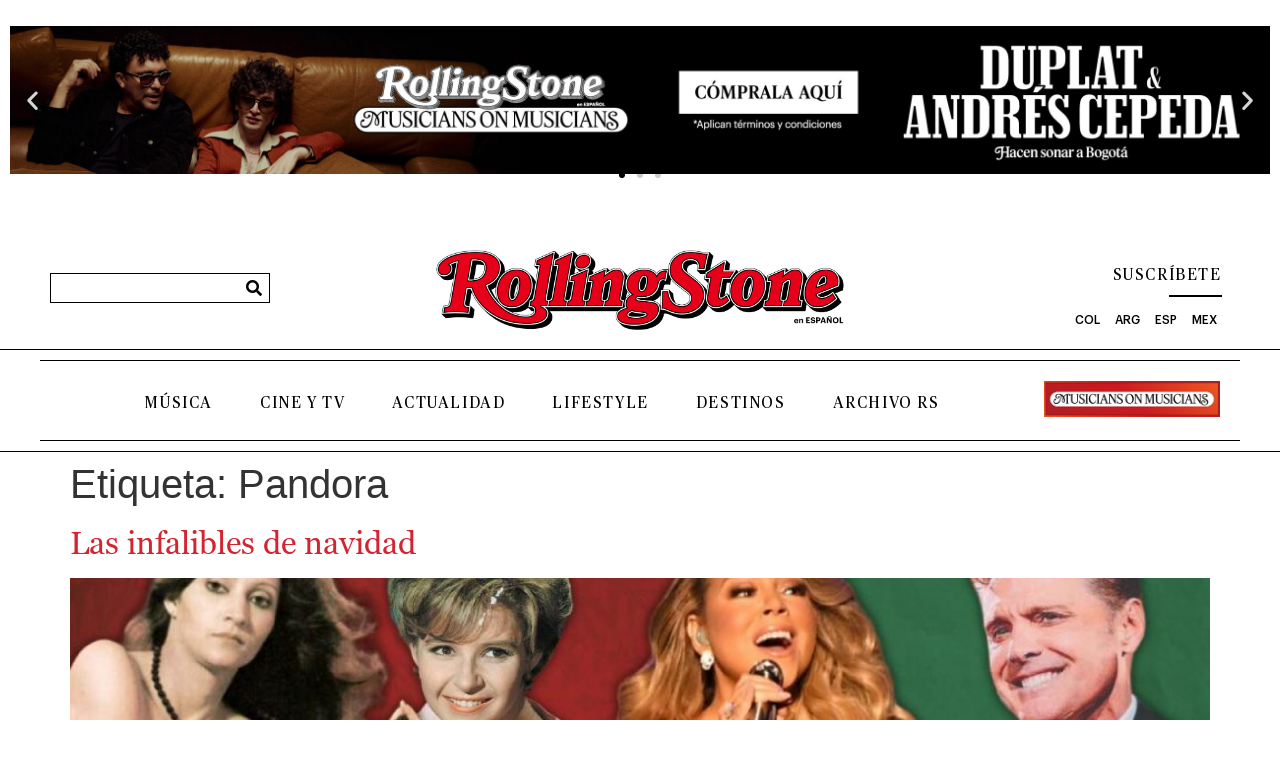

--- FILE ---
content_type: text/html; charset=UTF-8
request_url: https://es.rollingstone.com/etiqueta/pandora/
body_size: 20074
content:
<!doctype html>
<html lang="es">
<head>
	<meta charset="UTF-8">
	<meta name="viewport" content="width=device-width, initial-scale=1">
	<link rel="profile" href="https://gmpg.org/xfn/11">
	<meta name='robots' content='index, follow, max-image-preview:large, max-snippet:-1, max-video-preview:-1' />

	<!-- This site is optimized with the Yoast SEO Premium plugin v20.0 (Yoast SEO v26.7) - https://yoast.com/wordpress/plugins/seo/ -->
	<title>Pandora Archives - Rolling Stone en Español</title>
	<link rel="canonical" href="https://es.rollingstone.com/etiqueta/pandora/" />
	<meta property="og:locale" content="es_ES" />
	<meta property="og:type" content="article" />
	<meta property="og:title" content="Pandora Archives" />
	<meta property="og:url" content="https://es.rollingstone.com/etiqueta/pandora/" />
	<meta property="og:site_name" content="Rolling Stone en Español" />
	<meta name="twitter:card" content="summary_large_image" />
	<script type="application/ld+json" class="yoast-schema-graph">{"@context":"https://schema.org","@graph":[{"@type":"CollectionPage","@id":"https://es.rollingstone.com/etiqueta/pandora/","url":"https://es.rollingstone.com/etiqueta/pandora/","name":"Pandora Archives - Rolling Stone en Español","isPartOf":{"@id":"https://es.rollingstone.com/#website"},"primaryImageOfPage":{"@id":"https://es.rollingstone.com/etiqueta/pandora/#primaryimage"},"image":{"@id":"https://es.rollingstone.com/etiqueta/pandora/#primaryimage"},"thumbnailUrl":"https://es.rollingstone.com/wp-content/uploads/2023/12/Las-infalibles-de-navidad.jpg","breadcrumb":{"@id":"https://es.rollingstone.com/etiqueta/pandora/#breadcrumb"},"inLanguage":"es"},{"@type":"ImageObject","inLanguage":"es","@id":"https://es.rollingstone.com/etiqueta/pandora/#primaryimage","url":"https://es.rollingstone.com/wp-content/uploads/2023/12/Las-infalibles-de-navidad.jpg","contentUrl":"https://es.rollingstone.com/wp-content/uploads/2023/12/Las-infalibles-de-navidad.jpg","width":1280,"height":770},{"@type":"BreadcrumbList","@id":"https://es.rollingstone.com/etiqueta/pandora/#breadcrumb","itemListElement":[{"@type":"ListItem","position":1,"name":"Home","item":"https://es.rollingstone.com/"},{"@type":"ListItem","position":2,"name":"Pandora"}]},{"@type":"WebSite","@id":"https://es.rollingstone.com/#website","url":"https://es.rollingstone.com/","name":"Rolling Stone en Español","description":"Historias que trascienden","publisher":{"@id":"https://es.rollingstone.com/#organization"},"potentialAction":[{"@type":"SearchAction","target":{"@type":"EntryPoint","urlTemplate":"https://es.rollingstone.com/?s={search_term_string}"},"query-input":{"@type":"PropertyValueSpecification","valueRequired":true,"valueName":"search_term_string"}}],"inLanguage":"es"},{"@type":"Organization","@id":"https://es.rollingstone.com/#organization","name":"Rolling Stone en Español","url":"https://es.rollingstone.com/","logo":{"@type":"ImageObject","inLanguage":"es","@id":"https://es.rollingstone.com/#/schema/logo/image/","url":"https://es.rollingstone.com/wp-content/uploads/2022/08/LOGO-RSEE-DIGITAL-NEW.png","contentUrl":"https://es.rollingstone.com/wp-content/uploads/2022/08/LOGO-RSEE-DIGITAL-NEW.png","width":1366,"height":301,"caption":"Rolling Stone en Español"},"image":{"@id":"https://es.rollingstone.com/#/schema/logo/image/"}}]}</script>
	<!-- / Yoast SEO Premium plugin. -->


<link rel='dns-prefetch' href='//www.googletagmanager.com' />
<link rel="alternate" type="application/rss+xml" title="Rolling Stone en Español &raquo; Feed" href="https://es.rollingstone.com/feed/" />
<link rel="alternate" type="application/rss+xml" title="Rolling Stone en Español &raquo; Feed de los comentarios" href="https://es.rollingstone.com/comments/feed/" />
<link rel="alternate" type="application/rss+xml" title="Rolling Stone en Español &raquo; Etiqueta Pandora del feed" href="https://es.rollingstone.com/etiqueta/pandora/feed/" />
<style id='wp-img-auto-sizes-contain-inline-css'>
img:is([sizes=auto i],[sizes^="auto," i]){contain-intrinsic-size:3000px 1500px}
/*# sourceURL=wp-img-auto-sizes-contain-inline-css */
</style>
<style id='wp-emoji-styles-inline-css'>

	img.wp-smiley, img.emoji {
		display: inline !important;
		border: none !important;
		box-shadow: none !important;
		height: 1em !important;
		width: 1em !important;
		margin: 0 0.07em !important;
		vertical-align: -0.1em !important;
		background: none !important;
		padding: 0 !important;
	}
/*# sourceURL=wp-emoji-styles-inline-css */
</style>
<link rel='stylesheet' id='wp-block-library-css' href='https://es.rollingstone.com/wp-includes/css/dist/block-library/style.min.css?ver=6.9' media='all' />
<style id='global-styles-inline-css'>
:root{--wp--preset--aspect-ratio--square: 1;--wp--preset--aspect-ratio--4-3: 4/3;--wp--preset--aspect-ratio--3-4: 3/4;--wp--preset--aspect-ratio--3-2: 3/2;--wp--preset--aspect-ratio--2-3: 2/3;--wp--preset--aspect-ratio--16-9: 16/9;--wp--preset--aspect-ratio--9-16: 9/16;--wp--preset--color--black: #000000;--wp--preset--color--cyan-bluish-gray: #abb8c3;--wp--preset--color--white: #ffffff;--wp--preset--color--pale-pink: #f78da7;--wp--preset--color--vivid-red: #cf2e2e;--wp--preset--color--luminous-vivid-orange: #ff6900;--wp--preset--color--luminous-vivid-amber: #fcb900;--wp--preset--color--light-green-cyan: #7bdcb5;--wp--preset--color--vivid-green-cyan: #00d084;--wp--preset--color--pale-cyan-blue: #8ed1fc;--wp--preset--color--vivid-cyan-blue: #0693e3;--wp--preset--color--vivid-purple: #9b51e0;--wp--preset--gradient--vivid-cyan-blue-to-vivid-purple: linear-gradient(135deg,rgb(6,147,227) 0%,rgb(155,81,224) 100%);--wp--preset--gradient--light-green-cyan-to-vivid-green-cyan: linear-gradient(135deg,rgb(122,220,180) 0%,rgb(0,208,130) 100%);--wp--preset--gradient--luminous-vivid-amber-to-luminous-vivid-orange: linear-gradient(135deg,rgb(252,185,0) 0%,rgb(255,105,0) 100%);--wp--preset--gradient--luminous-vivid-orange-to-vivid-red: linear-gradient(135deg,rgb(255,105,0) 0%,rgb(207,46,46) 100%);--wp--preset--gradient--very-light-gray-to-cyan-bluish-gray: linear-gradient(135deg,rgb(238,238,238) 0%,rgb(169,184,195) 100%);--wp--preset--gradient--cool-to-warm-spectrum: linear-gradient(135deg,rgb(74,234,220) 0%,rgb(151,120,209) 20%,rgb(207,42,186) 40%,rgb(238,44,130) 60%,rgb(251,105,98) 80%,rgb(254,248,76) 100%);--wp--preset--gradient--blush-light-purple: linear-gradient(135deg,rgb(255,206,236) 0%,rgb(152,150,240) 100%);--wp--preset--gradient--blush-bordeaux: linear-gradient(135deg,rgb(254,205,165) 0%,rgb(254,45,45) 50%,rgb(107,0,62) 100%);--wp--preset--gradient--luminous-dusk: linear-gradient(135deg,rgb(255,203,112) 0%,rgb(199,81,192) 50%,rgb(65,88,208) 100%);--wp--preset--gradient--pale-ocean: linear-gradient(135deg,rgb(255,245,203) 0%,rgb(182,227,212) 50%,rgb(51,167,181) 100%);--wp--preset--gradient--electric-grass: linear-gradient(135deg,rgb(202,248,128) 0%,rgb(113,206,126) 100%);--wp--preset--gradient--midnight: linear-gradient(135deg,rgb(2,3,129) 0%,rgb(40,116,252) 100%);--wp--preset--font-size--small: 13px;--wp--preset--font-size--medium: 20px;--wp--preset--font-size--large: 36px;--wp--preset--font-size--x-large: 42px;--wp--preset--spacing--20: 0.44rem;--wp--preset--spacing--30: 0.67rem;--wp--preset--spacing--40: 1rem;--wp--preset--spacing--50: 1.5rem;--wp--preset--spacing--60: 2.25rem;--wp--preset--spacing--70: 3.38rem;--wp--preset--spacing--80: 5.06rem;--wp--preset--shadow--natural: 6px 6px 9px rgba(0, 0, 0, 0.2);--wp--preset--shadow--deep: 12px 12px 50px rgba(0, 0, 0, 0.4);--wp--preset--shadow--sharp: 6px 6px 0px rgba(0, 0, 0, 0.2);--wp--preset--shadow--outlined: 6px 6px 0px -3px rgb(255, 255, 255), 6px 6px rgb(0, 0, 0);--wp--preset--shadow--crisp: 6px 6px 0px rgb(0, 0, 0);}:root { --wp--style--global--content-size: 800px;--wp--style--global--wide-size: 1200px; }:where(body) { margin: 0; }.wp-site-blocks > .alignleft { float: left; margin-right: 2em; }.wp-site-blocks > .alignright { float: right; margin-left: 2em; }.wp-site-blocks > .aligncenter { justify-content: center; margin-left: auto; margin-right: auto; }:where(.wp-site-blocks) > * { margin-block-start: 24px; margin-block-end: 0; }:where(.wp-site-blocks) > :first-child { margin-block-start: 0; }:where(.wp-site-blocks) > :last-child { margin-block-end: 0; }:root { --wp--style--block-gap: 24px; }:root :where(.is-layout-flow) > :first-child{margin-block-start: 0;}:root :where(.is-layout-flow) > :last-child{margin-block-end: 0;}:root :where(.is-layout-flow) > *{margin-block-start: 24px;margin-block-end: 0;}:root :where(.is-layout-constrained) > :first-child{margin-block-start: 0;}:root :where(.is-layout-constrained) > :last-child{margin-block-end: 0;}:root :where(.is-layout-constrained) > *{margin-block-start: 24px;margin-block-end: 0;}:root :where(.is-layout-flex){gap: 24px;}:root :where(.is-layout-grid){gap: 24px;}.is-layout-flow > .alignleft{float: left;margin-inline-start: 0;margin-inline-end: 2em;}.is-layout-flow > .alignright{float: right;margin-inline-start: 2em;margin-inline-end: 0;}.is-layout-flow > .aligncenter{margin-left: auto !important;margin-right: auto !important;}.is-layout-constrained > .alignleft{float: left;margin-inline-start: 0;margin-inline-end: 2em;}.is-layout-constrained > .alignright{float: right;margin-inline-start: 2em;margin-inline-end: 0;}.is-layout-constrained > .aligncenter{margin-left: auto !important;margin-right: auto !important;}.is-layout-constrained > :where(:not(.alignleft):not(.alignright):not(.alignfull)){max-width: var(--wp--style--global--content-size);margin-left: auto !important;margin-right: auto !important;}.is-layout-constrained > .alignwide{max-width: var(--wp--style--global--wide-size);}body .is-layout-flex{display: flex;}.is-layout-flex{flex-wrap: wrap;align-items: center;}.is-layout-flex > :is(*, div){margin: 0;}body .is-layout-grid{display: grid;}.is-layout-grid > :is(*, div){margin: 0;}body{padding-top: 0px;padding-right: 0px;padding-bottom: 0px;padding-left: 0px;}a:where(:not(.wp-element-button)){text-decoration: underline;}:root :where(.wp-element-button, .wp-block-button__link){background-color: #32373c;border-width: 0;color: #fff;font-family: inherit;font-size: inherit;font-style: inherit;font-weight: inherit;letter-spacing: inherit;line-height: inherit;padding-top: calc(0.667em + 2px);padding-right: calc(1.333em + 2px);padding-bottom: calc(0.667em + 2px);padding-left: calc(1.333em + 2px);text-decoration: none;text-transform: inherit;}.has-black-color{color: var(--wp--preset--color--black) !important;}.has-cyan-bluish-gray-color{color: var(--wp--preset--color--cyan-bluish-gray) !important;}.has-white-color{color: var(--wp--preset--color--white) !important;}.has-pale-pink-color{color: var(--wp--preset--color--pale-pink) !important;}.has-vivid-red-color{color: var(--wp--preset--color--vivid-red) !important;}.has-luminous-vivid-orange-color{color: var(--wp--preset--color--luminous-vivid-orange) !important;}.has-luminous-vivid-amber-color{color: var(--wp--preset--color--luminous-vivid-amber) !important;}.has-light-green-cyan-color{color: var(--wp--preset--color--light-green-cyan) !important;}.has-vivid-green-cyan-color{color: var(--wp--preset--color--vivid-green-cyan) !important;}.has-pale-cyan-blue-color{color: var(--wp--preset--color--pale-cyan-blue) !important;}.has-vivid-cyan-blue-color{color: var(--wp--preset--color--vivid-cyan-blue) !important;}.has-vivid-purple-color{color: var(--wp--preset--color--vivid-purple) !important;}.has-black-background-color{background-color: var(--wp--preset--color--black) !important;}.has-cyan-bluish-gray-background-color{background-color: var(--wp--preset--color--cyan-bluish-gray) !important;}.has-white-background-color{background-color: var(--wp--preset--color--white) !important;}.has-pale-pink-background-color{background-color: var(--wp--preset--color--pale-pink) !important;}.has-vivid-red-background-color{background-color: var(--wp--preset--color--vivid-red) !important;}.has-luminous-vivid-orange-background-color{background-color: var(--wp--preset--color--luminous-vivid-orange) !important;}.has-luminous-vivid-amber-background-color{background-color: var(--wp--preset--color--luminous-vivid-amber) !important;}.has-light-green-cyan-background-color{background-color: var(--wp--preset--color--light-green-cyan) !important;}.has-vivid-green-cyan-background-color{background-color: var(--wp--preset--color--vivid-green-cyan) !important;}.has-pale-cyan-blue-background-color{background-color: var(--wp--preset--color--pale-cyan-blue) !important;}.has-vivid-cyan-blue-background-color{background-color: var(--wp--preset--color--vivid-cyan-blue) !important;}.has-vivid-purple-background-color{background-color: var(--wp--preset--color--vivid-purple) !important;}.has-black-border-color{border-color: var(--wp--preset--color--black) !important;}.has-cyan-bluish-gray-border-color{border-color: var(--wp--preset--color--cyan-bluish-gray) !important;}.has-white-border-color{border-color: var(--wp--preset--color--white) !important;}.has-pale-pink-border-color{border-color: var(--wp--preset--color--pale-pink) !important;}.has-vivid-red-border-color{border-color: var(--wp--preset--color--vivid-red) !important;}.has-luminous-vivid-orange-border-color{border-color: var(--wp--preset--color--luminous-vivid-orange) !important;}.has-luminous-vivid-amber-border-color{border-color: var(--wp--preset--color--luminous-vivid-amber) !important;}.has-light-green-cyan-border-color{border-color: var(--wp--preset--color--light-green-cyan) !important;}.has-vivid-green-cyan-border-color{border-color: var(--wp--preset--color--vivid-green-cyan) !important;}.has-pale-cyan-blue-border-color{border-color: var(--wp--preset--color--pale-cyan-blue) !important;}.has-vivid-cyan-blue-border-color{border-color: var(--wp--preset--color--vivid-cyan-blue) !important;}.has-vivid-purple-border-color{border-color: var(--wp--preset--color--vivid-purple) !important;}.has-vivid-cyan-blue-to-vivid-purple-gradient-background{background: var(--wp--preset--gradient--vivid-cyan-blue-to-vivid-purple) !important;}.has-light-green-cyan-to-vivid-green-cyan-gradient-background{background: var(--wp--preset--gradient--light-green-cyan-to-vivid-green-cyan) !important;}.has-luminous-vivid-amber-to-luminous-vivid-orange-gradient-background{background: var(--wp--preset--gradient--luminous-vivid-amber-to-luminous-vivid-orange) !important;}.has-luminous-vivid-orange-to-vivid-red-gradient-background{background: var(--wp--preset--gradient--luminous-vivid-orange-to-vivid-red) !important;}.has-very-light-gray-to-cyan-bluish-gray-gradient-background{background: var(--wp--preset--gradient--very-light-gray-to-cyan-bluish-gray) !important;}.has-cool-to-warm-spectrum-gradient-background{background: var(--wp--preset--gradient--cool-to-warm-spectrum) !important;}.has-blush-light-purple-gradient-background{background: var(--wp--preset--gradient--blush-light-purple) !important;}.has-blush-bordeaux-gradient-background{background: var(--wp--preset--gradient--blush-bordeaux) !important;}.has-luminous-dusk-gradient-background{background: var(--wp--preset--gradient--luminous-dusk) !important;}.has-pale-ocean-gradient-background{background: var(--wp--preset--gradient--pale-ocean) !important;}.has-electric-grass-gradient-background{background: var(--wp--preset--gradient--electric-grass) !important;}.has-midnight-gradient-background{background: var(--wp--preset--gradient--midnight) !important;}.has-small-font-size{font-size: var(--wp--preset--font-size--small) !important;}.has-medium-font-size{font-size: var(--wp--preset--font-size--medium) !important;}.has-large-font-size{font-size: var(--wp--preset--font-size--large) !important;}.has-x-large-font-size{font-size: var(--wp--preset--font-size--x-large) !important;}
:root :where(.wp-block-pullquote){font-size: 1.5em;line-height: 1.6;}
/*# sourceURL=global-styles-inline-css */
</style>
<link rel='stylesheet' id='hello-elementor-css' href='https://es.rollingstone.com/wp-content/themes/hello-elementor/assets/css/reset.css?ver=3.4.5' media='all' />
<link rel='stylesheet' id='hello-elementor-theme-style-css' href='https://es.rollingstone.com/wp-content/themes/hello-elementor/assets/css/theme.css?ver=3.4.5' media='all' />
<link rel='stylesheet' id='hello-elementor-header-footer-css' href='https://es.rollingstone.com/wp-content/themes/hello-elementor/assets/css/header-footer.css?ver=3.4.5' media='all' />
<link rel='stylesheet' id='elementor-frontend-css' href='https://es.rollingstone.com/wp-content/uploads/elementor/css/custom-frontend.min.css?ver=0' media='all' />
<link rel='stylesheet' id='elementor-post-5-css' href='https://es.rollingstone.com/wp-content/uploads/elementor/css/post-5.css?ver=1768610826' media='all' />
<link rel='stylesheet' id='dflip-icons-style-css' href='https://es.rollingstone.com/wp-content/plugins/dflip/assets/css/themify-icons.min.css?ver=1.7.6.2' media='all' />
<link rel='stylesheet' id='dflip-style-css' href='https://es.rollingstone.com/wp-content/plugins/dflip/assets/css/dflip.min.css?ver=1.7.6.2' media='all' />
<link rel='stylesheet' id='e-animation-fadeInUp-css' href='https://es.rollingstone.com/wp-content/plugins/elementor/assets/lib/animations/styles/fadeInUp.min.css?ver=3.33.5' media='all' />
<link rel='stylesheet' id='swiper-css' href='https://es.rollingstone.com/wp-content/plugins/elementor/assets/lib/swiper/v8/css/swiper.min.css?ver=8.4.5' media='all' />
<link rel='stylesheet' id='e-swiper-css' href='https://es.rollingstone.com/wp-content/plugins/elementor/assets/css/conditionals/e-swiper.min.css?ver=3.33.5' media='all' />
<link rel='stylesheet' id='widget-slides-css' href='https://es.rollingstone.com/wp-content/uploads/elementor/css/custom-pro-widget-slides.min.css?ver=0' media='all' />
<link rel='stylesheet' id='widget-search-form-css' href='https://es.rollingstone.com/wp-content/plugins/elementor-pro/assets/css/widget-search-form.min.css?ver=3.33.2' media='all' />
<link rel='stylesheet' id='elementor-icons-shared-0-css' href='https://es.rollingstone.com/wp-content/plugins/elementor/assets/lib/font-awesome/css/fontawesome.min.css?ver=5.15.3' media='all' />
<link rel='stylesheet' id='elementor-icons-fa-solid-css' href='https://es.rollingstone.com/wp-content/plugins/elementor/assets/lib/font-awesome/css/solid.min.css?ver=5.15.3' media='all' />
<link rel='stylesheet' id='widget-image-css' href='https://es.rollingstone.com/wp-content/plugins/elementor/assets/css/widget-image.min.css?ver=3.33.5' media='all' />
<link rel='stylesheet' id='widget-divider-css' href='https://es.rollingstone.com/wp-content/plugins/elementor/assets/css/widget-divider.min.css?ver=3.33.5' media='all' />
<link rel='stylesheet' id='widget-nav-menu-css' href='https://es.rollingstone.com/wp-content/uploads/elementor/css/custom-pro-widget-nav-menu.min.css?ver=0' media='all' />
<link rel='stylesheet' id='e-animation-grow-css' href='https://es.rollingstone.com/wp-content/plugins/elementor/assets/lib/animations/styles/e-animation-grow.min.css?ver=3.33.5' media='all' />
<link rel='stylesheet' id='e-sticky-css' href='https://es.rollingstone.com/wp-content/plugins/elementor-pro/assets/css/modules/sticky.min.css?ver=3.33.2' media='all' />
<link rel='stylesheet' id='widget-heading-css' href='https://es.rollingstone.com/wp-content/plugins/elementor/assets/css/widget-heading.min.css?ver=3.33.5' media='all' />
<link rel='stylesheet' id='widget-icon-list-css' href='https://es.rollingstone.com/wp-content/uploads/elementor/css/custom-widget-icon-list.min.css?ver=0' media='all' />
<link rel='stylesheet' id='widget-form-css' href='https://es.rollingstone.com/wp-content/plugins/elementor-pro/assets/css/widget-form.min.css?ver=3.33.2' media='all' />
<link rel='stylesheet' id='widget-accordion-css' href='https://es.rollingstone.com/wp-content/uploads/elementor/css/custom-widget-accordion.min.css?ver=0' media='all' />
<link rel='stylesheet' id='e-popup-css' href='https://es.rollingstone.com/wp-content/plugins/elementor-pro/assets/css/conditionals/popup.min.css?ver=3.33.2' media='all' />
<link rel='stylesheet' id='e-animation-fadeIn-css' href='https://es.rollingstone.com/wp-content/plugins/elementor/assets/lib/animations/styles/fadeIn.min.css?ver=3.33.5' media='all' />
<link rel='stylesheet' id='elementor-icons-css' href='https://es.rollingstone.com/wp-content/plugins/elementor/assets/lib/eicons/css/elementor-icons.min.css?ver=5.44.0' media='all' />
<link rel='stylesheet' id='uael-frontend-css' href='https://es.rollingstone.com/wp-content/plugins/ultimate-elementor/assets/min-css/uael-frontend.min.css?ver=1.42.0' media='all' />
<link rel='stylesheet' id='uael-teammember-social-icons-css' href='https://es.rollingstone.com/wp-content/plugins/elementor/assets/css/widget-social-icons.min.css?ver=3.24.0' media='all' />
<link rel='stylesheet' id='uael-social-share-icons-brands-css' href='https://es.rollingstone.com/wp-content/plugins/elementor/assets/lib/font-awesome/css/brands.css?ver=5.15.3' media='all' />
<link rel='stylesheet' id='uael-social-share-icons-fontawesome-css' href='https://es.rollingstone.com/wp-content/plugins/elementor/assets/lib/font-awesome/css/fontawesome.css?ver=5.15.3' media='all' />
<link rel='stylesheet' id='uael-nav-menu-icons-css' href='https://es.rollingstone.com/wp-content/plugins/elementor/assets/lib/font-awesome/css/solid.css?ver=5.15.3' media='all' />
<link rel='stylesheet' id='jet-tabs-frontend-css' href='https://es.rollingstone.com/wp-content/plugins/jet-tabs/assets/css/jet-tabs-frontend.css?ver=2.2.12.1' media='all' />
<link rel='stylesheet' id='jet-engine-frontend-css' href='https://es.rollingstone.com/wp-content/plugins/jet-engine/assets/css/frontend.css?ver=3.8.2.1' media='all' />
<link rel='stylesheet' id='font-awesome-5-all-css' href='https://es.rollingstone.com/wp-content/plugins/elementor/assets/lib/font-awesome/css/all.min.css?ver=3.33.5' media='all' />
<link rel='stylesheet' id='font-awesome-4-shim-css' href='https://es.rollingstone.com/wp-content/plugins/elementor/assets/lib/font-awesome/css/v4-shims.min.css?ver=3.33.5' media='all' />
<link rel='stylesheet' id='namogo-icons-css' href='https://es.rollingstone.com/wp-content/plugins/elementor-extras/assets/lib/nicons/css/nicons.css?ver=2.2.52' media='all' />
<link rel='stylesheet' id='elementor-extras-frontend-css' href='https://es.rollingstone.com/wp-content/plugins/elementor-extras/assets/css/frontend.min.css?ver=2.2.52' media='all' />
<link rel='stylesheet' id='elementor-post-34937-css' href='https://es.rollingstone.com/wp-content/uploads/elementor/css/post-34937.css?ver=1768610828' media='all' />
<link rel='stylesheet' id='elementor-post-35257-css' href='https://es.rollingstone.com/wp-content/uploads/elementor/css/post-35257.css?ver=1768610828' media='all' />
<link rel='stylesheet' id='elementor-post-98823-css' href='https://es.rollingstone.com/wp-content/uploads/elementor/css/post-98823.css?ver=1768610828' media='all' />
<link rel='stylesheet' id='elementor-post-6961-css' href='https://es.rollingstone.com/wp-content/uploads/elementor/css/post-6961.css?ver=1768610828' media='all' />
<link rel='stylesheet' id='hello-elementor-child-style-css' href='https://es.rollingstone.com/wp-content/themes/hello-theme-child-master/style.css?ver=2.0.0' media='all' />
<link rel='stylesheet' id='um_modal-css' href='https://es.rollingstone.com/wp-content/plugins/ultimate-member/assets/css/um-modal.min.css?ver=2.11.1' media='all' />
<link rel='stylesheet' id='um_ui-css' href='https://es.rollingstone.com/wp-content/plugins/ultimate-member/assets/libs/jquery-ui/jquery-ui.min.css?ver=1.13.2' media='all' />
<link rel='stylesheet' id='um_tipsy-css' href='https://es.rollingstone.com/wp-content/plugins/ultimate-member/assets/libs/tipsy/tipsy.min.css?ver=1.0.0a' media='all' />
<link rel='stylesheet' id='um_raty-css' href='https://es.rollingstone.com/wp-content/plugins/ultimate-member/assets/libs/raty/um-raty.min.css?ver=2.6.0' media='all' />
<link rel='stylesheet' id='select2-css' href='https://es.rollingstone.com/wp-content/plugins/ultimate-member/assets/libs/select2/select2.min.css?ver=4.0.13' media='all' />
<link rel='stylesheet' id='um_fileupload-css' href='https://es.rollingstone.com/wp-content/plugins/ultimate-member/assets/css/um-fileupload.min.css?ver=2.11.1' media='all' />
<link rel='stylesheet' id='um_confirm-css' href='https://es.rollingstone.com/wp-content/plugins/ultimate-member/assets/libs/um-confirm/um-confirm.min.css?ver=1.0' media='all' />
<link rel='stylesheet' id='um_datetime-css' href='https://es.rollingstone.com/wp-content/plugins/ultimate-member/assets/libs/pickadate/default.min.css?ver=3.6.2' media='all' />
<link rel='stylesheet' id='um_datetime_date-css' href='https://es.rollingstone.com/wp-content/plugins/ultimate-member/assets/libs/pickadate/default.date.min.css?ver=3.6.2' media='all' />
<link rel='stylesheet' id='um_datetime_time-css' href='https://es.rollingstone.com/wp-content/plugins/ultimate-member/assets/libs/pickadate/default.time.min.css?ver=3.6.2' media='all' />
<link rel='stylesheet' id='um_fonticons_ii-css' href='https://es.rollingstone.com/wp-content/plugins/ultimate-member/assets/libs/legacy/fonticons/fonticons-ii.min.css?ver=2.11.1' media='all' />
<link rel='stylesheet' id='um_fonticons_fa-css' href='https://es.rollingstone.com/wp-content/plugins/ultimate-member/assets/libs/legacy/fonticons/fonticons-fa.min.css?ver=2.11.1' media='all' />
<link rel='stylesheet' id='um_fontawesome-css' href='https://es.rollingstone.com/wp-content/plugins/ultimate-member/assets/css/um-fontawesome.min.css?ver=6.5.2' media='all' />
<link rel='stylesheet' id='um_common-css' href='https://es.rollingstone.com/wp-content/plugins/ultimate-member/assets/css/common.min.css?ver=2.11.1' media='all' />
<link rel='stylesheet' id='um_responsive-css' href='https://es.rollingstone.com/wp-content/plugins/ultimate-member/assets/css/um-responsive.min.css?ver=2.11.1' media='all' />
<link rel='stylesheet' id='um_styles-css' href='https://es.rollingstone.com/wp-content/plugins/ultimate-member/assets/css/um-styles.min.css?ver=2.11.1' media='all' />
<link rel='stylesheet' id='um_crop-css' href='https://es.rollingstone.com/wp-content/plugins/ultimate-member/assets/libs/cropper/cropper.min.css?ver=1.6.1' media='all' />
<link rel='stylesheet' id='um_profile-css' href='https://es.rollingstone.com/wp-content/plugins/ultimate-member/assets/css/um-profile.min.css?ver=2.11.1' media='all' />
<link rel='stylesheet' id='um_account-css' href='https://es.rollingstone.com/wp-content/plugins/ultimate-member/assets/css/um-account.min.css?ver=2.11.1' media='all' />
<link rel='stylesheet' id='um_misc-css' href='https://es.rollingstone.com/wp-content/plugins/ultimate-member/assets/css/um-misc.min.css?ver=2.11.1' media='all' />
<link rel='stylesheet' id='um_default_css-css' href='https://es.rollingstone.com/wp-content/plugins/ultimate-member/assets/css/um-old-default.min.css?ver=2.11.1' media='all' />
<link rel='stylesheet' id='elementor-icons-fa-brands-css' href='https://es.rollingstone.com/wp-content/plugins/elementor/assets/lib/font-awesome/css/brands.min.css?ver=5.15.3' media='all' />
<script src="https://es.rollingstone.com/wp-includes/js/jquery/jquery.min.js?ver=3.7.1" id="jquery-core-js"></script>
<script src="https://es.rollingstone.com/wp-includes/js/jquery/jquery-migrate.min.js?ver=3.4.1" id="jquery-migrate-js"></script>
<script src="https://es.rollingstone.com/wp-content/plugins/elementor/assets/lib/font-awesome/js/v4-shims.min.js?ver=3.33.5" id="font-awesome-4-shim-js"></script>

<!-- Fragmento de código de la etiqueta de Google (gtag.js) añadida por Site Kit -->
<!-- Fragmento de código de Google Analytics añadido por Site Kit -->
<script src="https://www.googletagmanager.com/gtag/js?id=GT-5NGRRS3" id="google_gtagjs-js" async></script>
<script id="google_gtagjs-js-after">
window.dataLayer = window.dataLayer || [];function gtag(){dataLayer.push(arguments);}
gtag("set","linker",{"domains":["es.rollingstone.com"]});
gtag("js", new Date());
gtag("set", "developer_id.dZTNiMT", true);
gtag("config", "GT-5NGRRS3");
 window._googlesitekit = window._googlesitekit || {}; window._googlesitekit.throttledEvents = []; window._googlesitekit.gtagEvent = (name, data) => { var key = JSON.stringify( { name, data } ); if ( !! window._googlesitekit.throttledEvents[ key ] ) { return; } window._googlesitekit.throttledEvents[ key ] = true; setTimeout( () => { delete window._googlesitekit.throttledEvents[ key ]; }, 5 ); gtag( "event", name, { ...data, event_source: "site-kit" } ); }; 
//# sourceURL=google_gtagjs-js-after
</script>
<script src="https://es.rollingstone.com/wp-content/plugins/ultimate-member/assets/js/um-gdpr.min.js?ver=2.11.1" id="um-gdpr-js"></script>
<link rel="https://api.w.org/" href="https://es.rollingstone.com/wp-json/" /><link rel="alternate" title="JSON" type="application/json" href="https://es.rollingstone.com/wp-json/wp/v2/tags/10878" /><link rel="EditURI" type="application/rsd+xml" title="RSD" href="https://es.rollingstone.com/xmlrpc.php?rsd" />

<meta name="generator" content="Site Kit by Google 1.168.0" /><meta name="google-site-verification" content="5O36Czl9fNZyxhJYN7od7DBzrt70_iTHXwu17x4Fpgk">
<!-- Metaetiquetas de Google AdSense añadidas por Site Kit -->
<meta name="google-adsense-platform-account" content="ca-host-pub-2644536267352236">
<meta name="google-adsense-platform-domain" content="sitekit.withgoogle.com">
<!-- Acabar con las metaetiquetas de Google AdSense añadidas por Site Kit -->
<script data-cfasync="false"> var dFlipLocation = "https://es.rollingstone.com/wp-content/plugins/dflip/assets/"; var dFlipWPGlobal = {"text":{"toggleSound":"Prender\/Apagar sonido","toggleThumbnails":"Cambiar Imagenes","toggleOutline":"Cambiar Marcador","previousPage":"Anterior","nextPage":"Siguiente","toggleFullscreen":"Pantalla Completa","zoomIn":"Zoom In","zoomOut":"Zoom Out","toggleHelp":"Ayuda","singlePageMode":"P\u00e1gina Sencilla","doublePageMode":"Doble P\u00e1gina","downloadPDFFile":"Descargar Revista","gotoFirstPage":"Ir a la primera p\u00e1gina","gotoLastPage":"Ir a la \u00faltima p\u00e1gina","share":"Compartir","mailSubject":"Quiero que veas esta revista","mailBody":"Mira esta Web de la Revista Rolling Stone {{url}}","loading":"Cargando"},"moreControls":"download,pageMode,startPage,endPage,sound","hideControls":"share,thumbnail","scrollWheel":"false","backgroundColor":"#FFFFFF","backgroundImage":"","height":"auto","paddingLeft":"20","paddingRight":"20","controlsPosition":"bottom","duration":"800","soundEnable":"true","enableDownload":"false","enableAnalytics":"true","webgl":"false","hard":"none","maxTextureSize":"1600","rangeChunkSize":"524288","zoomRatio":"1.1","stiffness":"3","pageMode":"0","singlePageMode":"0","pageSize":"0","autoPlay":"false","autoPlayDuration":"5000","autoPlayStart":"true","linkTarget":"2","sharePrefix":"flipbook-"};</script><meta name="generator" content="Elementor 3.33.5; features: additional_custom_breakpoints; settings: css_print_method-external, google_font-enabled, font_display-auto">
			<style>
				.e-con.e-parent:nth-of-type(n+4):not(.e-lazyloaded):not(.e-no-lazyload),
				.e-con.e-parent:nth-of-type(n+4):not(.e-lazyloaded):not(.e-no-lazyload) * {
					background-image: none !important;
				}
				@media screen and (max-height: 1024px) {
					.e-con.e-parent:nth-of-type(n+3):not(.e-lazyloaded):not(.e-no-lazyload),
					.e-con.e-parent:nth-of-type(n+3):not(.e-lazyloaded):not(.e-no-lazyload) * {
						background-image: none !important;
					}
				}
				@media screen and (max-height: 640px) {
					.e-con.e-parent:nth-of-type(n+2):not(.e-lazyloaded):not(.e-no-lazyload),
					.e-con.e-parent:nth-of-type(n+2):not(.e-lazyloaded):not(.e-no-lazyload) * {
						background-image: none !important;
					}
				}
			</style>
			<link rel="icon" href="https://es.rollingstone.com/wp-content/uploads/2023/05/cropped-RSEE_LOGO_FLATICON-32x32.png" sizes="32x32" />
<link rel="icon" href="https://es.rollingstone.com/wp-content/uploads/2023/05/cropped-RSEE_LOGO_FLATICON-192x192.png" sizes="192x192" />
<link rel="apple-touch-icon" href="https://es.rollingstone.com/wp-content/uploads/2023/05/cropped-RSEE_LOGO_FLATICON-180x180.png" />
<meta name="msapplication-TileImage" content="https://es.rollingstone.com/wp-content/uploads/2023/05/cropped-RSEE_LOGO_FLATICON-270x270.png" />
</head>
<body class="archive tag tag-pandora tag-10878 wp-custom-logo wp-embed-responsive wp-theme-hello-elementor wp-child-theme-hello-theme-child-master hello-elementor-default elementor-default elementor-kit-5">


<a class="skip-link screen-reader-text" href="#content">Ir al contenido</a>

		<header data-elementor-type="header" data-elementor-id="34937" class="elementor elementor-34937 elementor-location-header" data-elementor-post-type="elementor_library">
			<div class="elementor-element elementor-element-770c9fa e-con-full e-flex e-con e-parent" data-id="770c9fa" data-element_type="container" data-settings="{&quot;display_condition_enable&quot;:&quot;yes&quot;}">
				<div class="elementor-element elementor-element-2a6ac7d elementor-hidden-mobile elementor--h-position-center elementor--v-position-middle elementor-arrows-position-inside elementor-pagination-position-inside elementor-widget elementor-widget-slides" data-id="2a6ac7d" data-element_type="widget" data-settings="{&quot;display_condition_enable&quot;:&quot;yes&quot;,&quot;navigation&quot;:&quot;both&quot;,&quot;autoplay&quot;:&quot;yes&quot;,&quot;pause_on_hover&quot;:&quot;yes&quot;,&quot;pause_on_interaction&quot;:&quot;yes&quot;,&quot;autoplay_speed&quot;:5000,&quot;infinite&quot;:&quot;yes&quot;,&quot;transition&quot;:&quot;slide&quot;,&quot;transition_speed&quot;:500}" data-widget_type="slides.default">
				<div class="elementor-widget-container">
									<div class="elementor-swiper">
					<div class="elementor-slides-wrapper elementor-main-swiper swiper" role="region" aria-roledescription="carousel" aria-label="Diapositivas" dir="ltr" data-animation="fadeInUp">
				<div class="swiper-wrapper elementor-slides">
										<div class="elementor-repeater-item-f8fc338 swiper-slide" role="group" aria-roledescription="slide"><div class="swiper-slide-bg" role="img" aria-label="Web"></div><a class="swiper-slide-inner" href="https://es.rollingstone.com/suscripciones-digital/" target="_blank"><div class="swiper-slide-contents"></div></a></div><div class="elementor-repeater-item-4bab7df swiper-slide" role="group" aria-roledescription="slide"><div class="swiper-slide-bg" role="img" aria-label="banner_Santa Fe"></div><a class="swiper-slide-inner" href="https://es.rollingstone.com/suscripciones-digital/" target="_blank"><div class="swiper-slide-contents"></div></a></div><div class="elementor-repeater-item-2422503 swiper-slide" role="group" aria-roledescription="slide"><div class="swiper-slide-bg" role="img" aria-label="Web"></div><a class="swiper-slide-inner" href="https://es.rollingstone.com/suscripciones-digital/" target="_blank"><div class="swiper-slide-contents"></div></a></div>				</div>
															<div class="elementor-swiper-button elementor-swiper-button-prev" role="button" tabindex="0" aria-label="Diapositiva anterior">
							<i aria-hidden="true" class="eicon-chevron-left"></i>						</div>
						<div class="elementor-swiper-button elementor-swiper-button-next" role="button" tabindex="0" aria-label="Diapositiva siguiente">
							<i aria-hidden="true" class="eicon-chevron-right"></i>						</div>
																<div class="swiper-pagination"></div>
												</div>
				</div>
								</div>
				</div>
				<div class="elementor-element elementor-element-6049e14 elementor-hidden-desktop elementor-hidden-tablet elementor--h-position-center elementor--v-position-middle elementor-arrows-position-inside elementor-pagination-position-inside elementor-widget elementor-widget-slides" data-id="6049e14" data-element_type="widget" data-settings="{&quot;display_condition_enable&quot;:&quot;yes&quot;,&quot;navigation&quot;:&quot;both&quot;,&quot;autoplay&quot;:&quot;yes&quot;,&quot;pause_on_hover&quot;:&quot;yes&quot;,&quot;pause_on_interaction&quot;:&quot;yes&quot;,&quot;autoplay_speed&quot;:5000,&quot;infinite&quot;:&quot;yes&quot;,&quot;transition&quot;:&quot;slide&quot;,&quot;transition_speed&quot;:500}" data-widget_type="slides.default">
				<div class="elementor-widget-container">
									<div class="elementor-swiper">
					<div class="elementor-slides-wrapper elementor-main-swiper swiper" role="region" aria-roledescription="carousel" aria-label="Diapositivas" dir="ltr" data-animation="fadeInUp">
				<div class="swiper-wrapper elementor-slides">
										<div class="elementor-repeater-item-2cdb508 swiper-slide" role="group" aria-roledescription="slide"><div class="swiper-slide-bg" role="img" aria-label="Cel"></div><a class="swiper-slide-inner" href="https://es.rollingstone.com/suscripciones-digital/" target="_blank"><div class="swiper-slide-contents"></div></a></div><div class="elementor-repeater-item-313a9c9 swiper-slide" role="group" aria-roledescription="slide"><div class="swiper-slide-bg" role="img" aria-label="banner_Santa Fe 2"></div><a class="swiper-slide-inner" href="https://es.rollingstone.com/suscripciones-digital/" target="_blank"><div class="swiper-slide-contents"></div></a></div><div class="elementor-repeater-item-577aa34 swiper-slide" role="group" aria-roledescription="slide"><div class="swiper-slide-bg" role="img" aria-label="Cel"></div><a class="swiper-slide-inner" href="https://es.rollingstone.com/suscripciones-digital/" target="_blank"><div class="swiper-slide-contents"></div></a></div>				</div>
															<div class="elementor-swiper-button elementor-swiper-button-prev" role="button" tabindex="0" aria-label="Diapositiva anterior">
							<i aria-hidden="true" class="eicon-chevron-left"></i>						</div>
						<div class="elementor-swiper-button elementor-swiper-button-next" role="button" tabindex="0" aria-label="Diapositiva siguiente">
							<i aria-hidden="true" class="eicon-chevron-right"></i>						</div>
																<div class="swiper-pagination"></div>
												</div>
				</div>
								</div>
				</div>
				</div>
				<section class="elementor-section elementor-top-section elementor-element elementor-element-119fcfe4 elementor-hidden-mobile elementor-section-boxed elementor-section-height-default elementor-section-height-default" data-id="119fcfe4" data-element_type="section">
						<div class="elementor-container elementor-column-gap-default">
					<div class="elementor-column elementor-col-33 elementor-top-column elementor-element elementor-element-38569db4" data-id="38569db4" data-element_type="column">
			<div class="elementor-widget-wrap elementor-element-populated">
						<div class="elementor-element elementor-element-6ef7d4d5 elementor-search-form--skin-classic elementor-search-form--button-type-icon elementor-search-form--icon-search elementor-widget elementor-widget-search-form" data-id="6ef7d4d5" data-element_type="widget" data-settings="{&quot;skin&quot;:&quot;classic&quot;}" data-widget_type="search-form.default">
				<div class="elementor-widget-container">
							<search role="search">
			<form class="elementor-search-form" action="https://es.rollingstone.com" method="get">
												<div class="elementor-search-form__container">
					<label class="elementor-screen-only" for="elementor-search-form-6ef7d4d5">Buscar</label>

					
					<input id="elementor-search-form-6ef7d4d5" placeholder="" class="elementor-search-form__input" type="search" name="s" value="">
					
											<button class="elementor-search-form__submit" type="submit" aria-label="Buscar">
															<i aria-hidden="true" class="fas fa-search"></i>													</button>
					
									</div>
			</form>
		</search>
						</div>
				</div>
					</div>
		</div>
				<div class="elementor-column elementor-col-33 elementor-top-column elementor-element elementor-element-7fdecc7b" data-id="7fdecc7b" data-element_type="column">
			<div class="elementor-widget-wrap elementor-element-populated">
						<div class="elementor-element elementor-element-1612515d elementor-widget elementor-widget-theme-site-logo elementor-widget-image" data-id="1612515d" data-element_type="widget" data-widget_type="theme-site-logo.default">
				<div class="elementor-widget-container">
											<a href="https://es.rollingstone.com">
			<img fetchpriority="high" width="1366" height="301" src="https://es.rollingstone.com/wp-content/uploads/2022/08/LOGO-RSEE-DIGITAL-NEW.png" class="attachment-full size-full wp-image-25066" alt="" srcset="https://es.rollingstone.com/wp-content/uploads/2022/08/LOGO-RSEE-DIGITAL-NEW.png 1366w, https://es.rollingstone.com/wp-content/uploads/2022/08/LOGO-RSEE-DIGITAL-NEW-300x66.png 300w, https://es.rollingstone.com/wp-content/uploads/2022/08/LOGO-RSEE-DIGITAL-NEW-1024x226.png 1024w, https://es.rollingstone.com/wp-content/uploads/2022/08/LOGO-RSEE-DIGITAL-NEW-768x169.png 768w" sizes="(max-width: 1366px) 100vw, 1366px" />				</a>
											</div>
				</div>
					</div>
		</div>
				<div class="elementor-column elementor-col-33 elementor-top-column elementor-element elementor-element-7a446b50" data-id="7a446b50" data-element_type="column">
			<div class="elementor-widget-wrap elementor-element-populated">
						<div class="elementor-element elementor-element-4ef6411d elementor-align-right elementor-widget elementor-widget-button" data-id="4ef6411d" data-element_type="widget" data-widget_type="button.default">
				<div class="elementor-widget-container">
									<div class="elementor-button-wrapper">
					<a class="elementor-button elementor-button-link elementor-size-sm" href="https://es.rollingstone.com/suscripciones-digital/">
						<span class="elementor-button-content-wrapper">
									<span class="elementor-button-text">SUSCRÍBETE</span>
					</span>
					</a>
				</div>
								</div>
				</div>
				<div class="elementor-element elementor-element-293ea39 elementor-widget-divider--view-line elementor-widget elementor-widget-divider" data-id="293ea39" data-element_type="widget" data-widget_type="divider.default">
				<div class="elementor-widget-container">
							<div class="elementor-divider">
			<span class="elementor-divider-separator">
						</span>
		</div>
						</div>
				</div>
				<div class="elementor-element elementor-element-2950d3de elementor-nav-menu__align-end elementor-nav-menu--dropdown-mobile elementor-nav-menu--stretch elementor-nav-menu__text-align-aside elementor-nav-menu--toggle elementor-nav-menu--burger elementor-widget elementor-widget-nav-menu" data-id="2950d3de" data-element_type="widget" data-settings="{&quot;full_width&quot;:&quot;stretch&quot;,&quot;layout&quot;:&quot;horizontal&quot;,&quot;submenu_icon&quot;:{&quot;value&quot;:&quot;&lt;i class=\&quot;fas fa-caret-down\&quot; aria-hidden=\&quot;true\&quot;&gt;&lt;\/i&gt;&quot;,&quot;library&quot;:&quot;fa-solid&quot;},&quot;toggle&quot;:&quot;burger&quot;}" data-widget_type="nav-menu.default">
				<div class="elementor-widget-container">
								<nav aria-label="Menú" class="elementor-nav-menu--main elementor-nav-menu__container elementor-nav-menu--layout-horizontal e--pointer-none">
				<ul id="menu-1-2950d3de" class="elementor-nav-menu"><li class="menu-item menu-item-type-post_type menu-item-object-page menu-item-46261"><a href="https://es.rollingstone.com/col/" class="elementor-item">COL</a></li>
<li class="menu-item menu-item-type-post_type menu-item-object-page menu-item-46260"><a href="https://es.rollingstone.com/arg/" class="elementor-item">ARG</a></li>
<li class="menu-item menu-item-type-post_type menu-item-object-page menu-item-46262"><a href="https://es.rollingstone.com/esp/" class="elementor-item">ESP</a></li>
<li class="menu-item menu-item-type-post_type menu-item-object-page menu-item-46263"><a href="https://es.rollingstone.com/mex/" class="elementor-item">MEX</a></li>
</ul>			</nav>
					<div class="elementor-menu-toggle" role="button" tabindex="0" aria-label="Alternar menú" aria-expanded="false">
			<i aria-hidden="true" role="presentation" class="elementor-menu-toggle__icon--open eicon-menu-bar"></i><i aria-hidden="true" role="presentation" class="elementor-menu-toggle__icon--close eicon-close"></i>		</div>
					<nav class="elementor-nav-menu--dropdown elementor-nav-menu__container" aria-hidden="true">
				<ul id="menu-2-2950d3de" class="elementor-nav-menu"><li class="menu-item menu-item-type-post_type menu-item-object-page menu-item-46261"><a href="https://es.rollingstone.com/col/" class="elementor-item" tabindex="-1">COL</a></li>
<li class="menu-item menu-item-type-post_type menu-item-object-page menu-item-46260"><a href="https://es.rollingstone.com/arg/" class="elementor-item" tabindex="-1">ARG</a></li>
<li class="menu-item menu-item-type-post_type menu-item-object-page menu-item-46262"><a href="https://es.rollingstone.com/esp/" class="elementor-item" tabindex="-1">ESP</a></li>
<li class="menu-item menu-item-type-post_type menu-item-object-page menu-item-46263"><a href="https://es.rollingstone.com/mex/" class="elementor-item" tabindex="-1">MEX</a></li>
</ul>			</nav>
						</div>
				</div>
					</div>
		</div>
					</div>
		</section>
				<section class="elementor-section elementor-top-section elementor-element elementor-element-38b1040f elementor-section-content-middle elementor-hidden-tablet elementor-hidden-mobile elementor-section-full_width elementor-section-height-default elementor-section-height-default" data-id="38b1040f" data-element_type="section">
						<div class="elementor-container elementor-column-gap-no">
					<div class="elementor-column elementor-col-100 elementor-top-column elementor-element elementor-element-188d256f" data-id="188d256f" data-element_type="column">
			<div class="elementor-widget-wrap elementor-element-populated">
						<div class="elementor-element elementor-element-4e95c3a elementor-widget-divider--view-line elementor-widget elementor-widget-divider" data-id="4e95c3a" data-element_type="widget" data-widget_type="divider.default">
				<div class="elementor-widget-container">
							<div class="elementor-divider">
			<span class="elementor-divider-separator">
						</span>
		</div>
						</div>
				</div>
					</div>
		</div>
					</div>
		</section>
		<div class="elementor-element elementor-element-8598d30 e-flex e-con-boxed e-con e-parent" data-id="8598d30" data-element_type="container">
					<div class="e-con-inner">
		<div class="elementor-element elementor-element-635033f elementor-hidden-mobile e-flex e-con-boxed e-con e-child" data-id="635033f" data-element_type="container">
					<div class="e-con-inner">
		<div class="elementor-element elementor-element-2fa9cd8 e-con-full e-flex e-con e-child" data-id="2fa9cd8" data-element_type="container">
				<div class="elementor-element elementor-element-a712d7d elementor-nav-menu__align-center elementor-nav-menu--dropdown-none elementor-widget elementor-widget-nav-menu" data-id="a712d7d" data-element_type="widget" data-settings="{&quot;display_condition_enable&quot;:&quot;yes&quot;,&quot;layout&quot;:&quot;horizontal&quot;,&quot;submenu_icon&quot;:{&quot;value&quot;:&quot;&lt;i class=\&quot;fas fa-caret-down\&quot; aria-hidden=\&quot;true\&quot;&gt;&lt;\/i&gt;&quot;,&quot;library&quot;:&quot;fa-solid&quot;}}" data-widget_type="nav-menu.default">
				<div class="elementor-widget-container">
								<nav aria-label="Menú" class="elementor-nav-menu--main elementor-nav-menu__container elementor-nav-menu--layout-horizontal e--pointer-none">
				<ul id="menu-1-a712d7d" class="elementor-nav-menu"><li class="menu-item menu-item-type-taxonomy menu-item-object-category menu-item-5442"><a href="https://es.rollingstone.com/categoria/musica/" class="elementor-item">Música</a></li>
<li class="menu-item menu-item-type-taxonomy menu-item-object-category menu-item-5428"><a href="https://es.rollingstone.com/categoria/cine-y-tv/" class="elementor-item">Cine y TV</a></li>
<li class="menu-item menu-item-type-taxonomy menu-item-object-category menu-item-5422"><a href="https://es.rollingstone.com/categoria/actualidad/" class="elementor-item">Actualidad</a></li>
<li class="menu-item menu-item-type-taxonomy menu-item-object-category menu-item-5436"><a href="https://es.rollingstone.com/categoria/lifestyle/" class="elementor-item">Lifestyle</a></li>
<li class="menu-item menu-item-type-taxonomy menu-item-object-category menu-item-24688"><a href="https://es.rollingstone.com/categoria/destinos/" class="elementor-item">Destinos</a></li>
<li class="menu-item menu-item-type-taxonomy menu-item-object-category menu-item-48359"><a href="https://es.rollingstone.com/categoria/archivo-rs/" class="elementor-item">Archivo RS</a></li>
</ul>			</nav>
						<nav class="elementor-nav-menu--dropdown elementor-nav-menu__container" aria-hidden="true">
				<ul id="menu-2-a712d7d" class="elementor-nav-menu"><li class="menu-item menu-item-type-taxonomy menu-item-object-category menu-item-5442"><a href="https://es.rollingstone.com/categoria/musica/" class="elementor-item" tabindex="-1">Música</a></li>
<li class="menu-item menu-item-type-taxonomy menu-item-object-category menu-item-5428"><a href="https://es.rollingstone.com/categoria/cine-y-tv/" class="elementor-item" tabindex="-1">Cine y TV</a></li>
<li class="menu-item menu-item-type-taxonomy menu-item-object-category menu-item-5422"><a href="https://es.rollingstone.com/categoria/actualidad/" class="elementor-item" tabindex="-1">Actualidad</a></li>
<li class="menu-item menu-item-type-taxonomy menu-item-object-category menu-item-5436"><a href="https://es.rollingstone.com/categoria/lifestyle/" class="elementor-item" tabindex="-1">Lifestyle</a></li>
<li class="menu-item menu-item-type-taxonomy menu-item-object-category menu-item-24688"><a href="https://es.rollingstone.com/categoria/destinos/" class="elementor-item" tabindex="-1">Destinos</a></li>
<li class="menu-item menu-item-type-taxonomy menu-item-object-category menu-item-48359"><a href="https://es.rollingstone.com/categoria/archivo-rs/" class="elementor-item" tabindex="-1">Archivo RS</a></li>
</ul>			</nav>
						</div>
				</div>
				</div>
		<div class="elementor-element elementor-element-9bc50c2 e-con-full e-flex e-con e-child" data-id="9bc50c2" data-element_type="container">
		<div class="elementor-element elementor-element-491e16e e-con-full e-flex e-con e-child" data-id="491e16e" data-element_type="container">
				<div class="elementor-element elementor-element-9aed1c9 elementor-widget elementor-widget-image" data-id="9aed1c9" data-element_type="widget" data-widget_type="image.default">
				<div class="elementor-widget-container">
																<a href="https://es.rollingstone.com/musicians-on-musicians/">
							<img width="1704" height="357" src="https://es.rollingstone.com/wp-content/uploads/2022/12/Save-the-date-Button.png" class="elementor-animation-grow attachment-full size-full wp-image-145135" alt="" srcset="https://es.rollingstone.com/wp-content/uploads/2022/12/Save-the-date-Button.png 1704w, https://es.rollingstone.com/wp-content/uploads/2022/12/Save-the-date-Button-300x63.png 300w, https://es.rollingstone.com/wp-content/uploads/2022/12/Save-the-date-Button-1024x215.png 1024w, https://es.rollingstone.com/wp-content/uploads/2022/12/Save-the-date-Button-768x161.png 768w, https://es.rollingstone.com/wp-content/uploads/2022/12/Save-the-date-Button-1536x322.png 1536w" sizes="(max-width: 1704px) 100vw, 1704px" />								</a>
															</div>
				</div>
				</div>
				</div>
					</div>
				</div>
					</div>
				</div>
				<section class="elementor-section elementor-top-section elementor-element elementor-element-a01ce55 elementor-section-content-middle elementor-hidden-desktop elementor-hidden-tablet elementor-section-boxed elementor-section-height-default elementor-section-height-default" data-id="a01ce55" data-element_type="section" data-settings="{&quot;sticky&quot;:&quot;top&quot;,&quot;sticky_on&quot;:[&quot;tablet&quot;,&quot;mobile&quot;],&quot;background_background&quot;:&quot;classic&quot;,&quot;sticky_offset&quot;:0,&quot;sticky_effects_offset&quot;:0,&quot;sticky_anchor_link_offset&quot;:0}">
						<div class="elementor-container elementor-column-gap-no">
					<div class="elementor-column elementor-col-33 elementor-top-column elementor-element elementor-element-4872838a" data-id="4872838a" data-element_type="column">
			<div class="elementor-widget-wrap elementor-element-populated">
						<div class="elementor-element elementor-element-c59682b elementor-nav-menu__align-center elementor-nav-menu--stretch elementor-nav-menu--dropdown-tablet elementor-nav-menu__text-align-aside elementor-nav-menu--toggle elementor-nav-menu--burger elementor-widget elementor-widget-nav-menu" data-id="c59682b" data-element_type="widget" data-settings="{&quot;full_width&quot;:&quot;stretch&quot;,&quot;display_condition_enable&quot;:&quot;yes&quot;,&quot;layout&quot;:&quot;horizontal&quot;,&quot;submenu_icon&quot;:{&quot;value&quot;:&quot;&lt;i class=\&quot;fas fa-caret-down\&quot; aria-hidden=\&quot;true\&quot;&gt;&lt;\/i&gt;&quot;,&quot;library&quot;:&quot;fa-solid&quot;},&quot;toggle&quot;:&quot;burger&quot;}" data-widget_type="nav-menu.default">
				<div class="elementor-widget-container">
								<nav aria-label="Menú" class="elementor-nav-menu--main elementor-nav-menu__container elementor-nav-menu--layout-horizontal e--pointer-none">
				<ul id="menu-1-c59682b" class="elementor-nav-menu"><li class="menu-item menu-item-type-taxonomy menu-item-object-category menu-item-5442"><a href="https://es.rollingstone.com/categoria/musica/" class="elementor-item">Música</a></li>
<li class="menu-item menu-item-type-taxonomy menu-item-object-category menu-item-5428"><a href="https://es.rollingstone.com/categoria/cine-y-tv/" class="elementor-item">Cine y TV</a></li>
<li class="menu-item menu-item-type-taxonomy menu-item-object-category menu-item-5422"><a href="https://es.rollingstone.com/categoria/actualidad/" class="elementor-item">Actualidad</a></li>
<li class="menu-item menu-item-type-taxonomy menu-item-object-category menu-item-5436"><a href="https://es.rollingstone.com/categoria/lifestyle/" class="elementor-item">Lifestyle</a></li>
<li class="menu-item menu-item-type-taxonomy menu-item-object-category menu-item-24688"><a href="https://es.rollingstone.com/categoria/destinos/" class="elementor-item">Destinos</a></li>
<li class="menu-item menu-item-type-taxonomy menu-item-object-category menu-item-48359"><a href="https://es.rollingstone.com/categoria/archivo-rs/" class="elementor-item">Archivo RS</a></li>
</ul>			</nav>
					<div class="elementor-menu-toggle" role="button" tabindex="0" aria-label="Alternar menú" aria-expanded="false">
			<i aria-hidden="true" role="presentation" class="elementor-menu-toggle__icon--open eicon-menu-bar"></i><i aria-hidden="true" role="presentation" class="elementor-menu-toggle__icon--close eicon-close"></i>		</div>
					<nav class="elementor-nav-menu--dropdown elementor-nav-menu__container" aria-hidden="true">
				<ul id="menu-2-c59682b" class="elementor-nav-menu"><li class="menu-item menu-item-type-taxonomy menu-item-object-category menu-item-5442"><a href="https://es.rollingstone.com/categoria/musica/" class="elementor-item" tabindex="-1">Música</a></li>
<li class="menu-item menu-item-type-taxonomy menu-item-object-category menu-item-5428"><a href="https://es.rollingstone.com/categoria/cine-y-tv/" class="elementor-item" tabindex="-1">Cine y TV</a></li>
<li class="menu-item menu-item-type-taxonomy menu-item-object-category menu-item-5422"><a href="https://es.rollingstone.com/categoria/actualidad/" class="elementor-item" tabindex="-1">Actualidad</a></li>
<li class="menu-item menu-item-type-taxonomy menu-item-object-category menu-item-5436"><a href="https://es.rollingstone.com/categoria/lifestyle/" class="elementor-item" tabindex="-1">Lifestyle</a></li>
<li class="menu-item menu-item-type-taxonomy menu-item-object-category menu-item-24688"><a href="https://es.rollingstone.com/categoria/destinos/" class="elementor-item" tabindex="-1">Destinos</a></li>
<li class="menu-item menu-item-type-taxonomy menu-item-object-category menu-item-48359"><a href="https://es.rollingstone.com/categoria/archivo-rs/" class="elementor-item" tabindex="-1">Archivo RS</a></li>
</ul>			</nav>
						</div>
				</div>
					</div>
		</div>
				<div class="elementor-column elementor-col-33 elementor-top-column elementor-element elementor-element-5be0f1ad" data-id="5be0f1ad" data-element_type="column">
			<div class="elementor-widget-wrap elementor-element-populated">
						<div class="elementor-element elementor-element-7b037f42 elementor-widget elementor-widget-image" data-id="7b037f42" data-element_type="widget" data-widget_type="image.default">
				<div class="elementor-widget-container">
																<a href="https://es.rollingstone.com">
							<img width="1366" height="301" src="https://es.rollingstone.com/wp-content/uploads/2021/12/LOGO-RSEE-DIGITAL-MOVIL-NEW.png" class="attachment-full size-full wp-image-25148" alt="" srcset="https://es.rollingstone.com/wp-content/uploads/2021/12/LOGO-RSEE-DIGITAL-MOVIL-NEW.png 1366w, https://es.rollingstone.com/wp-content/uploads/2021/12/LOGO-RSEE-DIGITAL-MOVIL-NEW-300x66.png 300w, https://es.rollingstone.com/wp-content/uploads/2021/12/LOGO-RSEE-DIGITAL-MOVIL-NEW-1024x226.png 1024w, https://es.rollingstone.com/wp-content/uploads/2021/12/LOGO-RSEE-DIGITAL-MOVIL-NEW-768x169.png 768w" sizes="(max-width: 1366px) 100vw, 1366px" />								</a>
															</div>
				</div>
					</div>
		</div>
				<div class="elementor-column elementor-col-33 elementor-top-column elementor-element elementor-element-3b635f07" data-id="3b635f07" data-element_type="column">
			<div class="elementor-widget-wrap elementor-element-populated">
						<div class="elementor-element elementor-element-783a2dd5 elementor-search-form--skin-full_screen elementor-widget elementor-widget-search-form" data-id="783a2dd5" data-element_type="widget" data-settings="{&quot;skin&quot;:&quot;full_screen&quot;}" data-widget_type="search-form.default">
				<div class="elementor-widget-container">
							<search role="search">
			<form class="elementor-search-form" action="https://es.rollingstone.com" method="get">
												<div class="elementor-search-form__toggle" role="button" tabindex="0" aria-label="Buscar">
					<i aria-hidden="true" class="fas fa-search"></i>				</div>
								<div class="elementor-search-form__container">
					<label class="elementor-screen-only" for="elementor-search-form-783a2dd5">Buscar</label>

					
					<input id="elementor-search-form-783a2dd5" placeholder="" class="elementor-search-form__input" type="search" name="s" value="">
					
					
										<div class="dialog-lightbox-close-button dialog-close-button" role="button" tabindex="0" aria-label="Cerrar este cuadro de búsqueda.">
						<i aria-hidden="true" class="eicon-close"></i>					</div>
									</div>
			</form>
		</search>
						</div>
				</div>
					</div>
		</div>
					</div>
		</section>
		<div class="elementor-element elementor-element-88b486c elementor-hidden-desktop elementor-hidden-tablet e-flex e-con-boxed e-con e-parent" data-id="88b486c" data-element_type="container">
					<div class="e-con-inner">
		<div class="elementor-element elementor-element-079d420 e-con-full e-flex e-con e-child" data-id="079d420" data-element_type="container">
				<div class="elementor-element elementor-element-a5a4843 elementor-nav-menu__align-justify elementor-nav-menu--dropdown-none elementor-widget elementor-widget-nav-menu" data-id="a5a4843" data-element_type="widget" data-settings="{&quot;layout&quot;:&quot;horizontal&quot;,&quot;submenu_icon&quot;:{&quot;value&quot;:&quot;&lt;i class=\&quot;fas fa-caret-down\&quot; aria-hidden=\&quot;true\&quot;&gt;&lt;\/i&gt;&quot;,&quot;library&quot;:&quot;fa-solid&quot;}}" data-widget_type="nav-menu.default">
				<div class="elementor-widget-container">
								<nav aria-label="Menú" class="elementor-nav-menu--main elementor-nav-menu__container elementor-nav-menu--layout-horizontal e--pointer-none">
				<ul id="menu-1-a5a4843" class="elementor-nav-menu"><li class="menu-item menu-item-type-post_type menu-item-object-page menu-item-46261"><a href="https://es.rollingstone.com/col/" class="elementor-item">COL</a></li>
<li class="menu-item menu-item-type-post_type menu-item-object-page menu-item-46260"><a href="https://es.rollingstone.com/arg/" class="elementor-item">ARG</a></li>
<li class="menu-item menu-item-type-post_type menu-item-object-page menu-item-46262"><a href="https://es.rollingstone.com/esp/" class="elementor-item">ESP</a></li>
<li class="menu-item menu-item-type-post_type menu-item-object-page menu-item-46263"><a href="https://es.rollingstone.com/mex/" class="elementor-item">MEX</a></li>
</ul>			</nav>
						<nav class="elementor-nav-menu--dropdown elementor-nav-menu__container" aria-hidden="true">
				<ul id="menu-2-a5a4843" class="elementor-nav-menu"><li class="menu-item menu-item-type-post_type menu-item-object-page menu-item-46261"><a href="https://es.rollingstone.com/col/" class="elementor-item" tabindex="-1">COL</a></li>
<li class="menu-item menu-item-type-post_type menu-item-object-page menu-item-46260"><a href="https://es.rollingstone.com/arg/" class="elementor-item" tabindex="-1">ARG</a></li>
<li class="menu-item menu-item-type-post_type menu-item-object-page menu-item-46262"><a href="https://es.rollingstone.com/esp/" class="elementor-item" tabindex="-1">ESP</a></li>
<li class="menu-item menu-item-type-post_type menu-item-object-page menu-item-46263"><a href="https://es.rollingstone.com/mex/" class="elementor-item" tabindex="-1">MEX</a></li>
</ul>			</nav>
						</div>
				</div>
				</div>
		<div class="elementor-element elementor-element-2dd2b51 e-con-full e-flex e-con e-child" data-id="2dd2b51" data-element_type="container">
				<div class="elementor-element elementor-element-e9792ec elementor-align-left elementor-mobile-align-justify elementor-tablet-align-justify elementor-widget elementor-widget-button" data-id="e9792ec" data-element_type="widget" data-widget_type="button.default">
				<div class="elementor-widget-container">
									<div class="elementor-button-wrapper">
					<a class="elementor-button elementor-button-link elementor-size-xs" href="https://es.rollingstone.com/suscripciones-digital/">
						<span class="elementor-button-content-wrapper">
									<span class="elementor-button-text">SUSCRÍBETE</span>
					</span>
					</a>
				</div>
								</div>
				</div>
				</div>
		<div class="elementor-element elementor-element-5d71493 e-con-full e-flex e-con e-child" data-id="5d71493" data-element_type="container">
				<div class="elementor-element elementor-element-2132472 elementor-widget elementor-widget-image" data-id="2132472" data-element_type="widget" data-widget_type="image.default">
				<div class="elementor-widget-container">
																<a href="https://es.rollingstone.com/musicians-on-musicians/">
							<img width="1704" height="357" src="https://es.rollingstone.com/wp-content/uploads/2022/12/Save-the-date-Button.png" class="elementor-animation-grow attachment-full size-full wp-image-145135" alt="" srcset="https://es.rollingstone.com/wp-content/uploads/2022/12/Save-the-date-Button.png 1704w, https://es.rollingstone.com/wp-content/uploads/2022/12/Save-the-date-Button-300x63.png 300w, https://es.rollingstone.com/wp-content/uploads/2022/12/Save-the-date-Button-1024x215.png 1024w, https://es.rollingstone.com/wp-content/uploads/2022/12/Save-the-date-Button-768x161.png 768w, https://es.rollingstone.com/wp-content/uploads/2022/12/Save-the-date-Button-1536x322.png 1536w" sizes="(max-width: 1704px) 100vw, 1704px" />								</a>
															</div>
				</div>
				</div>
					</div>
				</div>
		<div class="elementor-element elementor-element-3733526 e-con-full e-flex e-con e-parent" data-id="3733526" data-element_type="container">
				<div class="elementor-element elementor-element-64c46d4 elementor-widget elementor-widget-shortcode" data-id="64c46d4" data-element_type="widget" data-widget_type="shortcode.default">
				<div class="elementor-widget-container">
							<div class="elementor-shortcode"><script src="https://analytics.ahrefs.com/analytics.js" data-key="p9bUw2lg3P1cuecwKZU22g" async></script></div>
						</div>
				</div>
				</div>
				</header>
		<main id="content" class="site-main">

			<div class="page-header">
			<h1 class="entry-title">Etiqueta: <span>Pandora</span></h1>		</div>
	
	<div class="page-content">
					<article class="post">
				<h2 class="entry-title"><a href="https://es.rollingstone.com/las-infalibles-de-navidad/">Las infalibles de navidad</a></h2><a href="https://es.rollingstone.com/las-infalibles-de-navidad/"><img loading="lazy" width="800" height="481" src="https://es.rollingstone.com/wp-content/uploads/2023/12/Las-infalibles-de-navidad-1024x616.jpg" class="attachment-large size-large wp-post-image" alt="" decoding="async" srcset="https://es.rollingstone.com/wp-content/uploads/2023/12/Las-infalibles-de-navidad-1024x616.jpg 1024w, https://es.rollingstone.com/wp-content/uploads/2023/12/Las-infalibles-de-navidad-300x180.jpg 300w, https://es.rollingstone.com/wp-content/uploads/2023/12/Las-infalibles-de-navidad-768x462.jpg 768w, https://es.rollingstone.com/wp-content/uploads/2023/12/Las-infalibles-de-navidad.jpg 1280w" sizes="(max-width: 800px) 100vw, 800px" /></a><p>Hacemos un repaso por las canciones clásicas de navidad en español y en inglés (sin orden en particular) que no pueden faltar en tu playlist decembrina.</p>
			</article>
			</div>

	
</main>
		<footer data-elementor-type="footer" data-elementor-id="35257" class="elementor elementor-35257 elementor-location-footer" data-elementor-post-type="elementor_library">
					<section class="elementor-section elementor-top-section elementor-element elementor-element-68f5a1ad elementor-hidden-tablet elementor-hidden-mobile elementor-section-boxed elementor-section-height-default elementor-section-height-default" data-id="68f5a1ad" data-element_type="section" data-settings="{&quot;background_background&quot;:&quot;classic&quot;}">
						<div class="elementor-container elementor-column-gap-default">
					<div class="elementor-column elementor-col-25 elementor-top-column elementor-element elementor-element-716a27bb" data-id="716a27bb" data-element_type="column">
			<div class="elementor-widget-wrap elementor-element-populated">
						<div class="elementor-element elementor-element-795623c6 elementor-widget elementor-widget-heading" data-id="795623c6" data-element_type="widget" data-widget_type="heading.default">
				<div class="elementor-widget-container">
					<h2 class="elementor-heading-title elementor-size-default">Rolling Stone<br> en Español</h2>				</div>
				</div>
				<div class="elementor-element elementor-element-c2a6fee elementor-widget-divider--view-line elementor-widget elementor-widget-divider" data-id="c2a6fee" data-element_type="widget" data-widget_type="divider.default">
				<div class="elementor-widget-container">
							<div class="elementor-divider">
			<span class="elementor-divider-separator">
						</span>
		</div>
						</div>
				</div>
				<div class="elementor-element elementor-element-25bd274 elementor-widget-divider--view-line elementor-widget elementor-widget-divider" data-id="25bd274" data-element_type="widget" data-widget_type="divider.default">
				<div class="elementor-widget-container">
							<div class="elementor-divider">
			<span class="elementor-divider-separator">
						</span>
		</div>
						</div>
				</div>
				<div class="elementor-element elementor-element-7b6d8766 elementor-nav-menu__align-start elementor-nav-menu--dropdown-tablet elementor-nav-menu__text-align-aside elementor-nav-menu--toggle elementor-nav-menu--burger elementor-widget elementor-widget-nav-menu" data-id="7b6d8766" data-element_type="widget" data-settings="{&quot;layout&quot;:&quot;vertical&quot;,&quot;submenu_icon&quot;:{&quot;value&quot;:&quot;&lt;i class=\&quot;fas fa-caret-down\&quot; aria-hidden=\&quot;true\&quot;&gt;&lt;\/i&gt;&quot;,&quot;library&quot;:&quot;fa-solid&quot;},&quot;toggle&quot;:&quot;burger&quot;}" data-widget_type="nav-menu.default">
				<div class="elementor-widget-container">
								<nav aria-label="Menú" class="elementor-nav-menu--main elementor-nav-menu__container elementor-nav-menu--layout-vertical e--pointer-none">
				<ul id="menu-1-7b6d8766" class="elementor-nav-menu sm-vertical"><li class="menu-item menu-item-type-taxonomy menu-item-object-category menu-item-5499"><a href="https://es.rollingstone.com/categoria/musica/" class="elementor-item">Música</a></li>
<li class="menu-item menu-item-type-taxonomy menu-item-object-category menu-item-5497"><a href="https://es.rollingstone.com/categoria/cine-y-tv/" class="elementor-item">Cine y TV</a></li>
<li class="menu-item menu-item-type-taxonomy menu-item-object-category menu-item-5496"><a href="https://es.rollingstone.com/categoria/actualidad/" class="elementor-item">Actualidad</a></li>
<li class="menu-item menu-item-type-taxonomy menu-item-object-category menu-item-5498"><a href="https://es.rollingstone.com/categoria/lifestyle/" class="elementor-item">Lifestyle</a></li>
<li class="menu-item menu-item-type-taxonomy menu-item-object-category menu-item-24689"><a href="https://es.rollingstone.com/categoria/destinos/" class="elementor-item">Destinos</a></li>
</ul>			</nav>
					<div class="elementor-menu-toggle" role="button" tabindex="0" aria-label="Alternar menú" aria-expanded="false">
			<i aria-hidden="true" role="presentation" class="elementor-menu-toggle__icon--open eicon-menu-bar"></i><i aria-hidden="true" role="presentation" class="elementor-menu-toggle__icon--close eicon-close"></i>		</div>
					<nav class="elementor-nav-menu--dropdown elementor-nav-menu__container" aria-hidden="true">
				<ul id="menu-2-7b6d8766" class="elementor-nav-menu sm-vertical"><li class="menu-item menu-item-type-taxonomy menu-item-object-category menu-item-5499"><a href="https://es.rollingstone.com/categoria/musica/" class="elementor-item" tabindex="-1">Música</a></li>
<li class="menu-item menu-item-type-taxonomy menu-item-object-category menu-item-5497"><a href="https://es.rollingstone.com/categoria/cine-y-tv/" class="elementor-item" tabindex="-1">Cine y TV</a></li>
<li class="menu-item menu-item-type-taxonomy menu-item-object-category menu-item-5496"><a href="https://es.rollingstone.com/categoria/actualidad/" class="elementor-item" tabindex="-1">Actualidad</a></li>
<li class="menu-item menu-item-type-taxonomy menu-item-object-category menu-item-5498"><a href="https://es.rollingstone.com/categoria/lifestyle/" class="elementor-item" tabindex="-1">Lifestyle</a></li>
<li class="menu-item menu-item-type-taxonomy menu-item-object-category menu-item-24689"><a href="https://es.rollingstone.com/categoria/destinos/" class="elementor-item" tabindex="-1">Destinos</a></li>
</ul>			</nav>
						</div>
				</div>
					</div>
		</div>
				<div class="elementor-column elementor-col-50 elementor-top-column elementor-element elementor-element-13e8f1fb" data-id="13e8f1fb" data-element_type="column">
			<div class="elementor-widget-wrap elementor-element-populated">
						<div class="elementor-element elementor-element-63ac9eea elementor-widget elementor-widget-heading" data-id="63ac9eea" data-element_type="widget" data-widget_type="heading.default">
				<div class="elementor-widget-container">
					<h2 class="elementor-heading-title elementor-size-default">Síguenos en</h2>				</div>
				</div>
				<div class="elementor-element elementor-element-126821d elementor-widget-divider--view-line elementor-widget elementor-widget-divider" data-id="126821d" data-element_type="widget" data-widget_type="divider.default">
				<div class="elementor-widget-container">
							<div class="elementor-divider">
			<span class="elementor-divider-separator">
						</span>
		</div>
						</div>
				</div>
				<div class="elementor-element elementor-element-4051fe4 elementor-widget-divider--view-line elementor-widget elementor-widget-divider" data-id="4051fe4" data-element_type="widget" data-widget_type="divider.default">
				<div class="elementor-widget-container">
							<div class="elementor-divider">
			<span class="elementor-divider-separator">
						</span>
		</div>
						</div>
				</div>
				<div class="elementor-element elementor-element-4a39a4ef elementor-icon-list--layout-traditional elementor-list-item-link-full_width elementor-widget elementor-widget-icon-list" data-id="4a39a4ef" data-element_type="widget" data-widget_type="icon-list.default">
				<div class="elementor-widget-container">
							<ul class="elementor-icon-list-items">
							<li class="elementor-icon-list-item">
											<a href="https://www.facebook.com/RollingStoneEnEspanol" target="_blank">

												<span class="elementor-icon-list-icon">
							<i aria-hidden="true" class="fab fa-facebook-square"></i>						</span>
										<span class="elementor-icon-list-text">Facebook</span>
											</a>
									</li>
								<li class="elementor-icon-list-item">
											<a href="https://twitter.com/RollingStoneMX" target="_blank">

												<span class="elementor-icon-list-icon">
							<i aria-hidden="true" class="fab fa-twitter-square"></i>						</span>
										<span class="elementor-icon-list-text">Twitter</span>
											</a>
									</li>
								<li class="elementor-icon-list-item">
											<a href="https://www.instagram.com/rollingstoneenespanol/" target="_blank">

												<span class="elementor-icon-list-icon">
							<i aria-hidden="true" class="fab fa-instagram"></i>						</span>
										<span class="elementor-icon-list-text">Instagram</span>
											</a>
									</li>
								<li class="elementor-icon-list-item">
											<a href="https://www.tiktok.com/@rollingstoneenespanol" target="_blank">

												<span class="elementor-icon-list-icon">
							<i aria-hidden="true" class="fab fa-tiktok"></i>						</span>
										<span class="elementor-icon-list-text">TikTok</span>
											</a>
									</li>
								<li class="elementor-icon-list-item">
											<a href="https://www.youtube.com/channel/UCGL_m7UDcsN_TGAhnFAJ8uw" target="_blank">

												<span class="elementor-icon-list-icon">
							<i aria-hidden="true" class="fab fa-youtube"></i>						</span>
										<span class="elementor-icon-list-text">Youtube</span>
											</a>
									</li>
								<li class="elementor-icon-list-item">
											<a href="https://podcasts.apple.com/co/podcast/el-pulso-de-la-cultura/id1516942320" target="_blank">

												<span class="elementor-icon-list-icon">
							<i aria-hidden="true" class="fab fa-apple"></i>						</span>
										<span class="elementor-icon-list-text">Apple Podcast</span>
											</a>
									</li>
						</ul>
						</div>
				</div>
					</div>
		</div>
				<div class="elementor-column elementor-col-25 elementor-top-column elementor-element elementor-element-47cb41de" data-id="47cb41de" data-element_type="column">
			<div class="elementor-widget-wrap elementor-element-populated">
						<div class="elementor-element elementor-element-36e7c282 elementor-widget elementor-widget-heading" data-id="36e7c282" data-element_type="widget" data-widget_type="heading.default">
				<div class="elementor-widget-container">
					<h2 class="elementor-heading-title elementor-size-default">Suscríbete a nuestro newsletter</h2>				</div>
				</div>
				<div class="elementor-element elementor-element-636ff65 elementor-button-align-stretch elementor-widget elementor-widget-form" data-id="636ff65" data-element_type="widget" id="suscrib" data-settings="{&quot;button_width&quot;:&quot;33&quot;,&quot;step_next_label&quot;:&quot;Siguiente&quot;,&quot;step_previous_label&quot;:&quot;Anterior&quot;,&quot;step_type&quot;:&quot;number_text&quot;,&quot;step_icon_shape&quot;:&quot;circle&quot;}" data-widget_type="form.default">
				<div class="elementor-widget-container">
							<form class="elementor-form" method="post" name="Suscripcion" aria-label="Suscripcion">
			<input type="hidden" name="post_id" value="35257"/>
			<input type="hidden" name="form_id" value="636ff65"/>
			<input type="hidden" name="referer_title" value="Eminem se une a Ed Sheeran para interpretar ‘Lose Yourself’ en un concierto en Detroit - Rolling Stone en Español" />

							<input type="hidden" name="queried_id" value="55579"/>
			
			<div class="elementor-form-fields-wrapper elementor-labels-above">
								<div class="elementor-field-type-email elementor-field-group elementor-column elementor-field-group-email elementor-col-66 elementor-field-required">
													<input size="1" type="email" name="form_fields[email]" id="form-field-email" class="elementor-field elementor-size-sm  elementor-field-textual" placeholder="Email" required="required">
											</div>
								<div class="elementor-field-group elementor-column elementor-field-type-submit elementor-col-33 e-form__buttons">
					<button class="elementor-button elementor-size-sm" type="submit">
						<span class="elementor-button-content-wrapper">
																						<span class="elementor-button-text">Suscríbete</span>
													</span>
					</button>
				</div>
			</div>
		</form>
						</div>
				</div>
				<div class="elementor-element elementor-element-1cc35ccb elementor-widget elementor-widget-image" data-id="1cc35ccb" data-element_type="widget" data-widget_type="image.default">
				<div class="elementor-widget-container">
															<img loading="lazy" width="768" height="198" src="https://es.rollingstone.com/wp-content/uploads/2021/12/LOGO_RS_DIGITAL_BLANCO-768x198.png" class="attachment-medium_large size-medium_large wp-image-25805" alt="" srcset="https://es.rollingstone.com/wp-content/uploads/2021/12/LOGO_RS_DIGITAL_BLANCO-768x198.png 768w, https://es.rollingstone.com/wp-content/uploads/2021/12/LOGO_RS_DIGITAL_BLANCO-300x77.png 300w, https://es.rollingstone.com/wp-content/uploads/2021/12/LOGO_RS_DIGITAL_BLANCO.png 775w" sizes="(max-width: 768px) 100vw, 768px" />															</div>
				</div>
				<div class="elementor-element elementor-element-1d3e105a elementor-nav-menu__align-center elementor-nav-menu--dropdown-tablet elementor-nav-menu__text-align-aside elementor-nav-menu--toggle elementor-nav-menu--burger elementor-widget elementor-widget-nav-menu" data-id="1d3e105a" data-element_type="widget" data-settings="{&quot;layout&quot;:&quot;horizontal&quot;,&quot;submenu_icon&quot;:{&quot;value&quot;:&quot;&lt;i class=\&quot;fas fa-caret-down\&quot; aria-hidden=\&quot;true\&quot;&gt;&lt;\/i&gt;&quot;,&quot;library&quot;:&quot;fa-solid&quot;},&quot;toggle&quot;:&quot;burger&quot;}" data-widget_type="nav-menu.default">
				<div class="elementor-widget-container">
								<nav aria-label="Menú" class="elementor-nav-menu--main elementor-nav-menu__container elementor-nav-menu--layout-horizontal e--pointer-none">
				<ul id="menu-1-1d3e105a" class="elementor-nav-menu"><li class="menu-item menu-item-type-custom menu-item-object-custom menu-item-5461"><a target="_blank" href="https://es.rollingstone.com/contacto/" class="elementor-item">Contacto</a></li>
<li class="menu-item menu-item-type-custom menu-item-object-custom menu-item-5462"><a target="_blank" href="https://es.rollingstone.com/wp-content/uploads/2025/03/POLITICA-DE-PRIVACIDAD-DE-TASTY-MEDIA-RSEE-2025.pdf" class="elementor-item">Privacidad</a></li>
<li class="menu-item menu-item-type-custom menu-item-object-custom menu-item-5463"><a target="_blank" href="https://es.rollingstone.com/wp-content/uploads/2024/04/POLITICA-DE-TRATAMIENTO-DE-DATOS_TASTY-MEDIA.pdf" class="elementor-item">Términos de uso</a></li>
<li class="menu-item menu-item-type-custom menu-item-object-custom menu-item-5464"><a target="_blank" href="https://es.rollingstone.com/contacto/" class="elementor-item">Publicidad</a></li>
</ul>			</nav>
					<div class="elementor-menu-toggle" role="button" tabindex="0" aria-label="Alternar menú" aria-expanded="false">
			<i aria-hidden="true" role="presentation" class="elementor-menu-toggle__icon--open eicon-menu-bar"></i><i aria-hidden="true" role="presentation" class="elementor-menu-toggle__icon--close eicon-close"></i>		</div>
					<nav class="elementor-nav-menu--dropdown elementor-nav-menu__container" aria-hidden="true">
				<ul id="menu-2-1d3e105a" class="elementor-nav-menu"><li class="menu-item menu-item-type-custom menu-item-object-custom menu-item-5461"><a target="_blank" href="https://es.rollingstone.com/contacto/" class="elementor-item" tabindex="-1">Contacto</a></li>
<li class="menu-item menu-item-type-custom menu-item-object-custom menu-item-5462"><a target="_blank" href="https://es.rollingstone.com/wp-content/uploads/2025/03/POLITICA-DE-PRIVACIDAD-DE-TASTY-MEDIA-RSEE-2025.pdf" class="elementor-item" tabindex="-1">Privacidad</a></li>
<li class="menu-item menu-item-type-custom menu-item-object-custom menu-item-5463"><a target="_blank" href="https://es.rollingstone.com/wp-content/uploads/2024/04/POLITICA-DE-TRATAMIENTO-DE-DATOS_TASTY-MEDIA.pdf" class="elementor-item" tabindex="-1">Términos de uso</a></li>
<li class="menu-item menu-item-type-custom menu-item-object-custom menu-item-5464"><a target="_blank" href="https://es.rollingstone.com/contacto/" class="elementor-item" tabindex="-1">Publicidad</a></li>
</ul>			</nav>
						</div>
				</div>
				<div class="elementor-element elementor-element-3116f2f elementor-widget elementor-widget-text-editor" data-id="3116f2f" data-element_type="widget" data-widget_type="text-editor.default">
				<div class="elementor-widget-container">
									<p><strong>Rolling Stone en Español</strong> es publicada por <strong>Tasty Media</strong> bajo licencia exclusiva de <strong>Rolling Stone LLC</strong>, una subsidiaria de <strong>Penske Media Corporation</strong>. <strong>Rolling Stone®</strong> es una marca registrada <strong>Rolling Stone, LLC</strong>. <strong>©2025</strong> <strong>Rolling Stone, LLC</strong>. Todos los derechos reservados. El nombre <strong>ROLLING STONE</strong> y el logo también son marcas registradas de <strong>Rolling Stone, LLC</strong>, cuya licencia ha sido concedida a <strong>TASTY MEDIA</strong>.</p>								</div>
				</div>
					</div>
		</div>
					</div>
		</section>
				<section class="elementor-section elementor-top-section elementor-element elementor-element-710e2bd8 elementor-section-content-middle elementor-hidden-desktop elementor-section-boxed elementor-section-height-default elementor-section-height-default" data-id="710e2bd8" data-element_type="section" data-settings="{&quot;background_background&quot;:&quot;classic&quot;}">
						<div class="elementor-container elementor-column-gap-default">
					<div class="elementor-column elementor-col-100 elementor-top-column elementor-element elementor-element-f4f4bb0" data-id="f4f4bb0" data-element_type="column">
			<div class="elementor-widget-wrap elementor-element-populated">
						<div class="elementor-element elementor-element-4a8141d elementor-widget elementor-widget-accordion" data-id="4a8141d" data-element_type="widget" data-widget_type="accordion.default">
				<div class="elementor-widget-container">
							<div class="elementor-accordion">
							<div class="elementor-accordion-item">
					<div id="elementor-tab-title-7811" class="elementor-tab-title" data-tab="1" role="button" aria-controls="elementor-tab-content-7811" aria-expanded="false">
													<span class="elementor-accordion-icon elementor-accordion-icon-right" aria-hidden="true">
															<span class="elementor-accordion-icon-closed"><i class="fas fa-chevron-down"></i></span>
								<span class="elementor-accordion-icon-opened"><i class="fas fa-minus"></i></span>
														</span>
												<a class="elementor-accordion-title" tabindex="0">Rolling stone</a>
					</div>
					<div id="elementor-tab-content-7811" class="elementor-tab-content elementor-clearfix" data-tab="1" role="region" aria-labelledby="elementor-tab-title-7811"><p><a style="color: #ffffff;" href="https://es.rollingstone.com/categoria/musica/">Música</a></p><p><a style="color: #ffffff;" href="https://es.rollingstone.com/categoria/cine-y-tv/">Cine y TV</a></p><p><a style="color: #ffffff;" href="https://es.rollingstone.com/categoria/actualidad/">Actualidad</a></p><p><a style="color: #ffffff;" href="https://es.rollingstone.com/categoria/lifestyle/">Lifestyle</a></p><p><a style="color: #ffffff;" href="https://es.rollingstone.com/categoria/destinos/">Destinos</a></p></div>
				</div>
							<div class="elementor-accordion-item">
					<div id="elementor-tab-title-7812" class="elementor-tab-title" data-tab="2" role="button" aria-controls="elementor-tab-content-7812" aria-expanded="false">
													<span class="elementor-accordion-icon elementor-accordion-icon-right" aria-hidden="true">
															<span class="elementor-accordion-icon-closed"><i class="fas fa-chevron-down"></i></span>
								<span class="elementor-accordion-icon-opened"><i class="fas fa-minus"></i></span>
														</span>
												<a class="elementor-accordion-title" tabindex="0">Síguenos</a>
					</div>
					<div id="elementor-tab-content-7812" class="elementor-tab-content elementor-clearfix" data-tab="2" role="region" aria-labelledby="elementor-tab-title-7812"><p><a style="color: #ffffff;" href="https://www.facebook.com/RollingStoneEnEspanol">Facebook</a></p><p><a style="color: #ffffff;" href="https://twitter.com/RollingStoneMX">Twitter</a></p><p><a style="color: #ffffff;" href="https://www.instagram.com/rollingstoneenespanol/">Instagram</a></p><p><a style="color: #ffffff;" href="https://www.tiktok.com/@rollingstoneenespanol">Tiktok</a></p><p><a style="color: #ffffff;" href="https://www.youtube.com/channel/UCGL_m7UDcsN_TGAhnFAJ8uw">Youtube</a></p><p><a style="color: #ffffff;" href="https://podcasts.apple.com/co/podcast/el-pulso-de-la-cultura/id1516942320">Apple Podcast</a></p></div>
				</div>
							<div class="elementor-accordion-item">
					<div id="elementor-tab-title-7813" class="elementor-tab-title" data-tab="3" role="button" aria-controls="elementor-tab-content-7813" aria-expanded="false">
													<span class="elementor-accordion-icon elementor-accordion-icon-right" aria-hidden="true">
															<span class="elementor-accordion-icon-closed"><i class="fas fa-chevron-down"></i></span>
								<span class="elementor-accordion-icon-opened"><i class="fas fa-minus"></i></span>
														</span>
												<a class="elementor-accordion-title" tabindex="0">Legal</a>
					</div>
					<div id="elementor-tab-content-7813" class="elementor-tab-content elementor-clearfix" data-tab="3" role="region" aria-labelledby="elementor-tab-title-7813"><p><a style="color: #ffffff;" href="https://es.rollingstone.com/contacto/">Contacto</a></p><p><a style="color: #ffffff;" href="https://es.rollingstone.com/wp-content/uploads/2025/03/POLITICA-DE-PRIVACIDAD-DE-TASTY-MEDIA-RSEE-2025.pdf">Privacidad</a></p><p><a style="color: #ffffff;" href="https://es.rollingstone.com/wp-content/uploads/2024/04/POLITICA-DE-TRATAMIENTO-DE-DATOS_TASTY-MEDIA.pdf">Términos de uso</a></p><p><a style="color: #ffffff;" href="https://es.rollingstone.com/contacto/">Publicidad</a></p></div>
				</div>
								</div>
						</div>
				</div>
				<div class="elementor-element elementor-element-3a0b84b elementor-mobile-button-align-stretch elementor-button-align-stretch elementor-widget elementor-widget-form" data-id="3a0b84b" data-element_type="widget" id="suscrib" data-settings="{&quot;button_width&quot;:&quot;33&quot;,&quot;step_next_label&quot;:&quot;Siguiente&quot;,&quot;step_previous_label&quot;:&quot;Anterior&quot;,&quot;step_type&quot;:&quot;number_text&quot;,&quot;step_icon_shape&quot;:&quot;circle&quot;}" data-widget_type="form.default">
				<div class="elementor-widget-container">
							<form class="elementor-form" method="post" name="Suscripcion" aria-label="Suscripcion">
			<input type="hidden" name="post_id" value="35257"/>
			<input type="hidden" name="form_id" value="3a0b84b"/>
			<input type="hidden" name="referer_title" value="Eminem se une a Ed Sheeran para interpretar ‘Lose Yourself’ en un concierto en Detroit - Rolling Stone en Español" />

							<input type="hidden" name="queried_id" value="55579"/>
			
			<div class="elementor-form-fields-wrapper elementor-labels-above">
								<div class="elementor-field-type-email elementor-field-group elementor-column elementor-field-group-email elementor-col-66 elementor-field-required">
													<input size="1" type="email" name="form_fields[email]" id="form-field-email" class="elementor-field elementor-size-sm  elementor-field-textual" placeholder="Email" required="required">
											</div>
								<div class="elementor-field-group elementor-column elementor-field-type-submit elementor-col-33 e-form__buttons">
					<button class="elementor-button elementor-size-sm" type="submit">
						<span class="elementor-button-content-wrapper">
																						<span class="elementor-button-text">Suscríbete</span>
													</span>
					</button>
				</div>
			</div>
		</form>
						</div>
				</div>
				<div class="elementor-element elementor-element-c5c9ad4 elementor-widget elementor-widget-text-editor" data-id="c5c9ad4" data-element_type="widget" data-widget_type="text-editor.default">
				<div class="elementor-widget-container">
									<strong>Rolling Stone en Español</strong> es publicada por <strong>Tasty Media</strong> bajo licencia exclusiva de <strong>Rolling Stone LLC</strong>, una subsidiaria de <strong>Penske Media Corporation</strong>. <strong>Rolling Stone®</strong> es una marca registrada <strong>Rolling Stone, LLC</strong>. <strong>©2025</strong> <strong>Rolling Stone, LLC</strong>. Todos los derechos reservados. El nombre <strong>ROLLING STONE</strong> y el logo también son marcas registradas de <strong>Rolling Stone, LLC</strong>, cuya licencia ha sido concedida a <strong>TASTY MEDIA</strong>.								</div>
				</div>
					</div>
		</div>
					</div>
		</section>
				</footer>
		

<div id="um_upload_single" style="display:none;"></div>

<div id="um_view_photo" style="display:none;">
	<a href="javascript:void(0);" data-action="um_remove_modal" class="um-modal-close" aria-label="Cerrar la vista emergente de la foto">
		<i class="um-faicon-times"></i>
	</a>

	<div class="um-modal-body photo">
		<div class="um-modal-photo"></div>
	</div>
</div>
<script type="speculationrules">
{"prefetch":[{"source":"document","where":{"and":[{"href_matches":"/*"},{"not":{"href_matches":["/wp-*.php","/wp-admin/*","/wp-content/uploads/*","/wp-content/*","/wp-content/plugins/*","/wp-content/themes/hello-theme-child-master/*","/wp-content/themes/hello-elementor/*","/*\\?(.+)"]}},{"not":{"selector_matches":"a[rel~=\"nofollow\"]"}},{"not":{"selector_matches":".no-prefetch, .no-prefetch a"}}]},"eagerness":"conservative"}]}
</script>
				<script type="text/javascript">
				(function() {
					// Global page view and session tracking for UAEL Modal Popup feature
					try {
						// Session tracking: increment if this is a new session
						
						// Check if any popup on this page uses current page tracking
						var hasCurrentPageTracking = false;
						var currentPagePopups = [];
						// Check all modal popups on this page for current page tracking
						if (typeof jQuery !== 'undefined') {
							jQuery('.uael-modal-parent-wrapper').each(function() {
								var scope = jQuery(this).data('page-views-scope');
								var enabled = jQuery(this).data('page-views-enabled');
								var popupId = jQuery(this).attr('id').replace('-overlay', '');	
								if (enabled === 'yes' && scope === 'current') {
									hasCurrentPageTracking = true;
									currentPagePopups.push(popupId);
								}
							});
						}
						// Global tracking: ALWAYS increment if ANY popup on the site uses global tracking
												// Current page tracking: increment per-page counters
						if (hasCurrentPageTracking && currentPagePopups.length > 0) {
							var currentUrl = window.location.href;
							var urlKey = 'uael_page_views_' + btoa(currentUrl).replace(/[^a-zA-Z0-9]/g, '').substring(0, 50);
							var currentPageViews = parseInt(localStorage.getItem(urlKey) || '0');
							currentPageViews++;
							localStorage.setItem(urlKey, currentPageViews.toString());
							// Store URL mapping for each popup
							for (var i = 0; i < currentPagePopups.length; i++) {
								var popupUrlKey = 'uael_popup_' + currentPagePopups[i] + '_url_key';
								localStorage.setItem(popupUrlKey, urlKey);
							}
						}
					} catch (e) {
						// Silently fail if localStorage is not available
					}
				})();
				</script>
						<div data-elementor-type="popup" data-elementor-id="98823" class="elementor elementor-98823 elementor-location-popup" data-elementor-settings="{&quot;close_automatically&quot;:10,&quot;triggers&quot;:[],&quot;timing&quot;:{&quot;devices&quot;:&quot;yes&quot;,&quot;times&quot;:&quot;yes&quot;,&quot;browsers&quot;:&quot;yes&quot;,&quot;logged_in&quot;:&quot;yes&quot;,&quot;times_period&quot;:&quot;day&quot;,&quot;devices_devices&quot;:[&quot;desktop&quot;],&quot;times_times&quot;:3,&quot;logged_in_users&quot;:&quot;all&quot;,&quot;browsers_browsers&quot;:&quot;all&quot;}}" data-elementor-post-type="elementor_library">
			<div class="elementor-element elementor-element-2969b241 e-con-full e-flex e-con e-parent" data-id="2969b241" data-element_type="container" data-settings="{&quot;background_play_on_mobile&quot;:&quot;yes&quot;,&quot;background_background&quot;:&quot;video&quot;,&quot;background_video_start&quot;:0,&quot;background_video_link&quot;:&quot;https:\/\/vimeo.com\/1106487460?share=copy&quot;}">
		<div class="elementor-background-video-container" aria-hidden="true">
							<div class="elementor-background-video-embed"></div>
						</div>		<div class="elementor-element elementor-element-6939aa8 elementor-widget elementor-widget-image" data-id="6939aa8" data-element_type="widget" data-widget_type="image.default">
				<div class="elementor-widget-container">
																<a href="https://es.rollingstone.com/suscripciones-digital/">
							<img loading="lazy" width="540" height="540" src="https://es.rollingstone.com/wp-content/uploads/2024/07/540.png" class="attachment-full size-full wp-image-119469" alt="" srcset="https://es.rollingstone.com/wp-content/uploads/2024/07/540.png 540w, https://es.rollingstone.com/wp-content/uploads/2024/07/540-300x300.png 300w, https://es.rollingstone.com/wp-content/uploads/2024/07/540-150x150.png 150w" sizes="(max-width: 540px) 100vw, 540px" />								</a>
															</div>
				</div>
				</div>
				</div>
				<div data-elementor-type="popup" data-elementor-id="6961" class="elementor elementor-6961 elementor-location-popup" data-elementor-settings="{&quot;entrance_animation&quot;:&quot;fadeIn&quot;,&quot;entrance_animation_duration&quot;:{&quot;unit&quot;:&quot;px&quot;,&quot;size&quot;:1.2,&quot;sizes&quot;:[]},&quot;triggers&quot;:[],&quot;timing&quot;:{&quot;times_period&quot;:&quot;day&quot;,&quot;times&quot;:&quot;yes&quot;,&quot;devices&quot;:&quot;yes&quot;,&quot;browsers&quot;:&quot;yes&quot;,&quot;times_times&quot;:3,&quot;devices_devices&quot;:[&quot;desktop&quot;,&quot;mobile&quot;,&quot;tablet&quot;],&quot;browsers_browsers&quot;:&quot;all&quot;}}" data-elementor-post-type="elementor_library">
			<div class="elementor-element elementor-element-1cf83cd e-con-full e-flex e-con e-parent" data-id="1cf83cd" data-element_type="container">
				<div class="elementor-element elementor-element-95f9abe elementor-widget elementor-widget-image" data-id="95f9abe" data-element_type="widget" data-widget_type="image.default">
				<div class="elementor-widget-container">
																<a href="https://es.rollingstone.com/republica-dominicana-ecuador-y-guatemala-se-suman-a-la-experiencia-zamna-tulum-por-iqos/">
							<img loading="lazy" width="1333" height="1333" src="https://es.rollingstone.com/wp-content/uploads/2021/12/Pop-Up-Zamna-Tulum.jpg" class="attachment-full size-full wp-image-148809" alt="" srcset="https://es.rollingstone.com/wp-content/uploads/2021/12/Pop-Up-Zamna-Tulum.jpg 1333w, https://es.rollingstone.com/wp-content/uploads/2021/12/Pop-Up-Zamna-Tulum-300x300.jpg 300w, https://es.rollingstone.com/wp-content/uploads/2021/12/Pop-Up-Zamna-Tulum-1024x1024.jpg 1024w, https://es.rollingstone.com/wp-content/uploads/2021/12/Pop-Up-Zamna-Tulum-150x150.jpg 150w, https://es.rollingstone.com/wp-content/uploads/2021/12/Pop-Up-Zamna-Tulum-768x768.jpg 768w" sizes="(max-width: 1333px) 100vw, 1333px" />								</a>
															</div>
				</div>
				</div>
				</div>
					<script>
				const lazyloadRunObserver = () => {
					const lazyloadBackgrounds = document.querySelectorAll( `.e-con.e-parent:not(.e-lazyloaded)` );
					const lazyloadBackgroundObserver = new IntersectionObserver( ( entries ) => {
						entries.forEach( ( entry ) => {
							if ( entry.isIntersecting ) {
								let lazyloadBackground = entry.target;
								if( lazyloadBackground ) {
									lazyloadBackground.classList.add( 'e-lazyloaded' );
								}
								lazyloadBackgroundObserver.unobserve( entry.target );
							}
						});
					}, { rootMargin: '200px 0px 200px 0px' } );
					lazyloadBackgrounds.forEach( ( lazyloadBackground ) => {
						lazyloadBackgroundObserver.observe( lazyloadBackground );
					} );
				};
				const events = [
					'DOMContentLoaded',
					'elementor/lazyload/observe',
				];
				events.forEach( ( event ) => {
					document.addEventListener( event, lazyloadRunObserver );
				} );
			</script>
			<script src="https://es.rollingstone.com/wp-content/themes/hello-elementor/assets/js/hello-frontend.js?ver=3.4.5" id="hello-theme-frontend-js"></script>
<script src="https://es.rollingstone.com/wp-content/plugins/dflip/assets/js/dflip.min.js?ver=1.7.6.2" id="dflip-script-js"></script>
<script src="https://es.rollingstone.com/wp-includes/js/imagesloaded.min.js?ver=5.0.0" id="imagesloaded-js"></script>
<script src="https://es.rollingstone.com/wp-content/plugins/elementor/assets/lib/swiper/v8/swiper.min.js?ver=8.4.5" id="swiper-js"></script>
<script src="https://es.rollingstone.com/wp-content/plugins/elementor/assets/js/webpack.runtime.min.js?ver=3.33.5" id="elementor-webpack-runtime-js"></script>
<script src="https://es.rollingstone.com/wp-content/plugins/elementor/assets/js/frontend-modules.min.js?ver=3.33.5" id="elementor-frontend-modules-js"></script>
<script src="https://es.rollingstone.com/wp-includes/js/jquery/ui/core.min.js?ver=1.13.3" id="jquery-ui-core-js"></script>
<script id="elementor-frontend-js-extra">
var uael_particles_script = {"uael_particles_url":"https://es.rollingstone.com/wp-content/plugins/ultimate-elementor/assets/min-js/uael-particles.min.js","particles_url":"https://es.rollingstone.com/wp-content/plugins/ultimate-elementor/assets/lib/particles/particles.min.js","snowflakes_image":"https://es.rollingstone.com/wp-content/plugins/ultimate-elementor/assets/img/snowflake.svg","gift":"https://es.rollingstone.com/wp-content/plugins/ultimate-elementor/assets/img/gift.png","tree":"https://es.rollingstone.com/wp-content/plugins/ultimate-elementor/assets/img/tree.png","skull":"https://es.rollingstone.com/wp-content/plugins/ultimate-elementor/assets/img/skull.png","ghost":"https://es.rollingstone.com/wp-content/plugins/ultimate-elementor/assets/img/ghost.png","moon":"https://es.rollingstone.com/wp-content/plugins/ultimate-elementor/assets/img/moon.png","bat":"https://es.rollingstone.com/wp-content/plugins/ultimate-elementor/assets/img/bat.png","pumpkin":"https://es.rollingstone.com/wp-content/plugins/ultimate-elementor/assets/img/pumpkin.png"};
//# sourceURL=elementor-frontend-js-extra
</script>
<script id="elementor-frontend-js-before">
var elementorFrontendConfig = {"environmentMode":{"edit":false,"wpPreview":false,"isScriptDebug":false},"i18n":{"shareOnFacebook":"Compartir en Facebook","shareOnTwitter":"Compartir en Twitter","pinIt":"Pinear","download":"Descargar","downloadImage":"Descargar imagen","fullscreen":"Pantalla completa","zoom":"Zoom","share":"Compartir","playVideo":"Reproducir v\u00eddeo","previous":"Anterior","next":"Siguiente","close":"Cerrar","a11yCarouselPrevSlideMessage":"Diapositiva anterior","a11yCarouselNextSlideMessage":"Diapositiva siguiente","a11yCarouselFirstSlideMessage":"Esta es la primera diapositiva","a11yCarouselLastSlideMessage":"Esta es la \u00faltima diapositiva","a11yCarouselPaginationBulletMessage":"Ir a la diapositiva"},"is_rtl":false,"breakpoints":{"xs":0,"sm":480,"md":768,"lg":1281,"xl":1440,"xxl":1600},"responsive":{"breakpoints":{"mobile":{"label":"M\u00f3vil vertical","value":767,"default_value":767,"direction":"max","is_enabled":true},"mobile_extra":{"label":"M\u00f3vil horizontal","value":880,"default_value":880,"direction":"max","is_enabled":false},"tablet":{"label":"Tableta vertical","value":1280,"default_value":1024,"direction":"max","is_enabled":true},"tablet_extra":{"label":"Tableta horizontal","value":1200,"default_value":1200,"direction":"max","is_enabled":false},"laptop":{"label":"Port\u00e1til","value":1366,"default_value":1366,"direction":"max","is_enabled":false},"widescreen":{"label":"Pantalla grande","value":2400,"default_value":2400,"direction":"min","is_enabled":false}},"hasCustomBreakpoints":true},"version":"3.33.5","is_static":false,"experimentalFeatures":{"additional_custom_breakpoints":true,"container":true,"theme_builder_v2":true,"hello-theme-header-footer":true,"nested-elements":true,"home_screen":true,"global_classes_should_enforce_capabilities":true,"e_variables":true,"cloud-library":true,"e_opt_in_v4_page":true,"import-export-customization":true,"e_pro_variables":true},"urls":{"assets":"https:\/\/es.rollingstone.com\/wp-content\/plugins\/elementor\/assets\/","ajaxurl":"https:\/\/es.rollingstone.com\/wp-admin\/admin-ajax.php","uploadUrl":"https:\/\/es.rollingstone.com\/wp-content\/uploads"},"nonces":{"floatingButtonsClickTracking":"2043ca5859"},"swiperClass":"swiper","settings":{"editorPreferences":[]},"kit":{"viewport_tablet":1280,"active_breakpoints":["viewport_mobile","viewport_tablet"],"global_image_lightbox":"yes","lightbox_enable_counter":"yes","lightbox_enable_fullscreen":"yes","lightbox_enable_zoom":"yes","lightbox_enable_share":"yes","lightbox_title_src":"title","lightbox_description_src":"description","hello_header_logo_type":"logo","hello_header_menu_layout":"horizontal","hello_footer_logo_type":"logo"},"post":{"id":0,"title":"Pandora Archives - Rolling Stone en Espa\u00f1ol","excerpt":""}};
//# sourceURL=elementor-frontend-js-before
</script>
<script src="https://es.rollingstone.com/wp-content/plugins/elementor/assets/js/frontend.min.js?ver=3.33.5" id="elementor-frontend-js"></script>
<script id="elementor-frontend-js-after">
window.scope_array = [];
								window.backend = 0;
								jQuery.cachedScript = function( url, options ) {
									// Allow user to set any option except for dataType, cache, and url.
									options = jQuery.extend( options || {}, {
										dataType: "script",
										cache: true,
										url: url
									});
									// Return the jqXHR object so we can chain callbacks.
									return jQuery.ajax( options );
								};
							    jQuery( window ).on( "elementor/frontend/init", function() {
									elementorFrontend.hooks.addAction( "frontend/element_ready/global", function( $scope, $ ){
										if ( "undefined" == typeof $scope ) {
												return;
										}
										if ( $scope.hasClass( "uael-particle-yes" ) ) {
											window.scope_array.push( $scope );
											$scope.find(".uael-particle-wrapper").addClass("js-is-enabled");
										}else{
											return;
										}
										if(elementorFrontend.isEditMode() && $scope.find(".uael-particle-wrapper").hasClass("js-is-enabled") && window.backend == 0 ){
											var uael_url = uael_particles_script.uael_particles_url;

											jQuery.cachedScript( uael_url );
											window.backend = 1;
										}else if(elementorFrontend.isEditMode()){
											var uael_url = uael_particles_script.uael_particles_url;
											jQuery.cachedScript( uael_url ).done(function(){
												var flag = true;
											});
										}
									});
								});

								// Added both `document` and `window` event listeners to address issues where some users faced problems with the `document` event not triggering as expected.
								// Define cachedScript globally to avoid redefining it.

								jQuery.cachedScript = function(url, options) {
									options = jQuery.extend(options || {}, {
										dataType: "script",
										cache: true,
										url: url
									});
									return jQuery.ajax(options); // Return the jqXHR object so we can chain callbacks
								};

								let uael_particle_loaded = false; //flag to prevent multiple script loads.

								jQuery( document ).on( "ready elementor/popup/show", () => {
										loadParticleScript();
								});

								jQuery( window ).one( "elementor/frontend/init", () => {
								 	if (!uael_particle_loaded) {
										loadParticleScript();
									}
								});
								
								function loadParticleScript(){
								 	// Use jQuery to check for the presence of the element
									if (jQuery(".uael-particle-yes").length < 1) {
										return;
									}
									
									uael_particle_loaded = true;
									var uael_url = uael_particles_script.uael_particles_url;
									// Call the cachedScript function
									jQuery.cachedScript(uael_url);
								}
//# sourceURL=elementor-frontend-js-after
</script>
<script src="https://es.rollingstone.com/wp-content/plugins/elementor-pro/assets/lib/smartmenus/jquery.smartmenus.min.js?ver=1.2.1" id="smartmenus-js"></script>
<script src="https://es.rollingstone.com/wp-content/plugins/elementor-pro/assets/lib/sticky/jquery.sticky.min.js?ver=3.33.2" id="e-sticky-js"></script>
<script src="https://es.rollingstone.com/wp-includes/js/underscore.min.js?ver=1.13.7" id="underscore-js"></script>
<script id="wp-util-js-extra">
var _wpUtilSettings = {"ajax":{"url":"/wp-admin/admin-ajax.php"}};
//# sourceURL=wp-util-js-extra
</script>
<script src="https://es.rollingstone.com/wp-includes/js/wp-util.min.js?ver=6.9" id="wp-util-js"></script>
<script src="https://es.rollingstone.com/wp-includes/js/dist/hooks.min.js?ver=dd5603f07f9220ed27f1" id="wp-hooks-js"></script>
<script src="https://es.rollingstone.com/wp-includes/js/dist/i18n.min.js?ver=c26c3dc7bed366793375" id="wp-i18n-js"></script>
<script id="wp-i18n-js-after">
wp.i18n.setLocaleData( { 'text direction\u0004ltr': [ 'ltr' ] } );
//# sourceURL=wp-i18n-js-after
</script>
<script src="https://es.rollingstone.com/wp-content/plugins/ultimate-member/assets/libs/tipsy/tipsy.min.js?ver=1.0.0a" id="um_tipsy-js"></script>
<script src="https://es.rollingstone.com/wp-content/plugins/ultimate-member/assets/libs/um-confirm/um-confirm.min.js?ver=1.0" id="um_confirm-js"></script>
<script src="https://es.rollingstone.com/wp-content/plugins/ultimate-member/assets/libs/pickadate/picker.min.js?ver=3.6.2" id="um_datetime-js"></script>
<script src="https://es.rollingstone.com/wp-content/plugins/ultimate-member/assets/libs/pickadate/picker.date.min.js?ver=3.6.2" id="um_datetime_date-js"></script>
<script src="https://es.rollingstone.com/wp-content/plugins/ultimate-member/assets/libs/pickadate/picker.time.min.js?ver=3.6.2" id="um_datetime_time-js"></script>
<script src="https://es.rollingstone.com/wp-content/plugins/ultimate-member/assets/libs/pickadate/translations/es_ES.min.js?ver=3.6.2" id="um_datetime_locale-js"></script>
<script id="um_common-js-extra">
var um_common_variables = {"locale":"es_ES"};
var um_common_variables = {"locale":"es_ES"};
//# sourceURL=um_common-js-extra
</script>
<script src="https://es.rollingstone.com/wp-content/plugins/ultimate-member/assets/js/common.min.js?ver=2.11.1" id="um_common-js"></script>
<script src="https://es.rollingstone.com/wp-content/plugins/ultimate-member/assets/libs/cropper/cropper.min.js?ver=1.6.1" id="um_crop-js"></script>
<script id="um_frontend_common-js-extra">
var um_frontend_common_variables = [];
//# sourceURL=um_frontend_common-js-extra
</script>
<script src="https://es.rollingstone.com/wp-content/plugins/ultimate-member/assets/js/common-frontend.min.js?ver=2.11.1" id="um_frontend_common-js"></script>
<script src="https://es.rollingstone.com/wp-content/plugins/ultimate-member/assets/js/um-modal.min.js?ver=2.11.1" id="um_modal-js"></script>
<script src="https://es.rollingstone.com/wp-content/plugins/ultimate-member/assets/libs/jquery-form/jquery-form.min.js?ver=2.11.1" id="um_jquery_form-js"></script>
<script src="https://es.rollingstone.com/wp-content/plugins/ultimate-member/assets/libs/fileupload/fileupload.js?ver=2.11.1" id="um_fileupload-js"></script>
<script src="https://es.rollingstone.com/wp-content/plugins/ultimate-member/assets/js/um-functions.min.js?ver=2.11.1" id="um_functions-js"></script>
<script src="https://es.rollingstone.com/wp-content/plugins/ultimate-member/assets/js/um-responsive.min.js?ver=2.11.1" id="um_responsive-js"></script>
<script src="https://es.rollingstone.com/wp-content/plugins/ultimate-member/assets/js/um-conditional.min.js?ver=2.11.1" id="um_conditional-js"></script>
<script src="https://es.rollingstone.com/wp-content/plugins/ultimate-member/assets/libs/select2/select2.full.min.js?ver=4.0.13" id="select2-js"></script>
<script src="https://es.rollingstone.com/wp-content/plugins/ultimate-member/assets/libs/select2/i18n/es.js?ver=4.0.13" id="um_select2_locale-js"></script>
<script id="um_raty-js-translations">
( function( domain, translations ) {
	var localeData = translations.locale_data[ domain ] || translations.locale_data.messages;
	localeData[""].domain = domain;
	wp.i18n.setLocaleData( localeData, domain );
} )( "ultimate-member", {"translation-revision-date":"2025-08-28 17:17:14+0000","generator":"GlotPress\/4.0.1","domain":"messages","locale_data":{"messages":{"":{"domain":"messages","plural-forms":"nplurals=2; plural=n != 1;","lang":"es"},"Cancel this rating!":["\u00a1Cancelar esta puntuaci\u00f3n!"],"Not rated yet!":["\u00a1A\u00fan no puntuado!"]}},"comment":{"reference":"assets\/libs\/raty\/um-raty.js"}} );
//# sourceURL=um_raty-js-translations
</script>
<script src="https://es.rollingstone.com/wp-content/plugins/ultimate-member/assets/libs/raty/um-raty.min.js?ver=2.6.0" id="um_raty-js"></script>
<script id="um_scripts-js-extra">
var um_scripts = {"max_upload_size":"2146435072","nonce":"14b0acd397"};
//# sourceURL=um_scripts-js-extra
</script>
<script src="https://es.rollingstone.com/wp-content/plugins/ultimate-member/assets/js/um-scripts.min.js?ver=2.11.1" id="um_scripts-js"></script>
<script id="um_profile-js-translations">
( function( domain, translations ) {
	var localeData = translations.locale_data[ domain ] || translations.locale_data.messages;
	localeData[""].domain = domain;
	wp.i18n.setLocaleData( localeData, domain );
} )( "ultimate-member", {"translation-revision-date":"2025-08-28 17:17:14+0000","generator":"GlotPress\/4.0.1","domain":"messages","locale_data":{"messages":{"":{"domain":"messages","plural-forms":"nplurals=2; plural=n != 1;","lang":"es"},"Are you sure that you want to delete this user?":["\u00bfSeguro que quieres borrar este usuario?"],"Upload a cover photo":["Subir una foto de portada"]}},"comment":{"reference":"assets\/js\/um-profile.js"}} );
//# sourceURL=um_profile-js-translations
</script>
<script src="https://es.rollingstone.com/wp-content/plugins/ultimate-member/assets/js/um-profile.min.js?ver=2.11.1" id="um_profile-js"></script>
<script src="https://es.rollingstone.com/wp-content/plugins/ultimate-member/assets/js/um-account.min.js?ver=2.11.1" id="um_account-js"></script>
<script src="https://es.rollingstone.com/wp-content/plugins/elementor-pro/assets/js/webpack-pro.runtime.min.js?ver=3.33.2" id="elementor-pro-webpack-runtime-js"></script>
<script id="elementor-pro-frontend-js-before">
var ElementorProFrontendConfig = {"ajaxurl":"https:\/\/es.rollingstone.com\/wp-admin\/admin-ajax.php","nonce":"fcad69b1d0","urls":{"assets":"https:\/\/es.rollingstone.com\/wp-content\/plugins\/elementor-pro\/assets\/","rest":"https:\/\/es.rollingstone.com\/wp-json\/"},"settings":{"lazy_load_background_images":true},"popup":{"hasPopUps":true},"shareButtonsNetworks":{"facebook":{"title":"Facebook","has_counter":true},"twitter":{"title":"Twitter"},"linkedin":{"title":"LinkedIn","has_counter":true},"pinterest":{"title":"Pinterest","has_counter":true},"reddit":{"title":"Reddit","has_counter":true},"vk":{"title":"VK","has_counter":true},"odnoklassniki":{"title":"OK","has_counter":true},"tumblr":{"title":"Tumblr"},"digg":{"title":"Digg"},"skype":{"title":"Skype"},"stumbleupon":{"title":"StumbleUpon","has_counter":true},"mix":{"title":"Mix"},"telegram":{"title":"Telegram"},"pocket":{"title":"Pocket","has_counter":true},"xing":{"title":"XING","has_counter":true},"whatsapp":{"title":"WhatsApp"},"email":{"title":"Email"},"print":{"title":"Print"},"x-twitter":{"title":"X"},"threads":{"title":"Threads"}},"facebook_sdk":{"lang":"es_ES","app_id":""},"lottie":{"defaultAnimationUrl":"https:\/\/es.rollingstone.com\/wp-content\/plugins\/elementor-pro\/modules\/lottie\/assets\/animations\/default.json"}};
//# sourceURL=elementor-pro-frontend-js-before
</script>
<script src="https://es.rollingstone.com/wp-content/plugins/elementor-pro/assets/js/frontend.min.js?ver=3.33.2" id="elementor-pro-frontend-js"></script>
<script src="https://es.rollingstone.com/wp-content/plugins/elementor-pro/assets/js/elements-handlers.min.js?ver=3.33.2" id="pro-elements-handlers-js"></script>
<script id="jet-tabs-frontend-js-extra">
var JetTabsSettings = {"ajaxurl":"https://es.rollingstone.com/wp-admin/admin-ajax.php","isMobile":"false","templateApiUrl":"https://es.rollingstone.com/etiqueta/pandora","devMode":"false","isSelfRequest":"1"};
//# sourceURL=jet-tabs-frontend-js-extra
</script>
<script src="https://es.rollingstone.com/wp-content/plugins/jet-tabs/assets/js/jet-tabs-frontend.min.js?ver=2.2.12.1" id="jet-tabs-frontend-js"></script>
<script src="//cdnjs.cloudflare.com/ajax/libs/gsap/2.1.3/TweenMax.min.js" id="gsap-js-js"></script>
<script id="elementor-extras-frontend-js-extra">
var elementorExtrasFrontendConfig = {"urls":{"assets":"https://es.rollingstone.com/wp-content/plugins/elementor-extras/assets/"},"refreshableWidgets":["ee-offcanvas.classic","ee-popup.classic","gallery-slider.default","media-carousel.default","image-carousel.default","slides.default"]};
//# sourceURL=elementor-extras-frontend-js-extra
</script>
<script src="https://es.rollingstone.com/wp-content/plugins/elementor-extras/assets/js/frontend.min.js?ver=2.2.52" id="elementor-extras-frontend-js"></script>
<script id="wp-emoji-settings" type="application/json">
{"baseUrl":"https://s.w.org/images/core/emoji/17.0.2/72x72/","ext":".png","svgUrl":"https://s.w.org/images/core/emoji/17.0.2/svg/","svgExt":".svg","source":{"concatemoji":"https://es.rollingstone.com/wp-includes/js/wp-emoji-release.min.js?ver=6.9"}}
</script>
<script type="module">
/*! This file is auto-generated */
const a=JSON.parse(document.getElementById("wp-emoji-settings").textContent),o=(window._wpemojiSettings=a,"wpEmojiSettingsSupports"),s=["flag","emoji"];function i(e){try{var t={supportTests:e,timestamp:(new Date).valueOf()};sessionStorage.setItem(o,JSON.stringify(t))}catch(e){}}function c(e,t,n){e.clearRect(0,0,e.canvas.width,e.canvas.height),e.fillText(t,0,0);t=new Uint32Array(e.getImageData(0,0,e.canvas.width,e.canvas.height).data);e.clearRect(0,0,e.canvas.width,e.canvas.height),e.fillText(n,0,0);const a=new Uint32Array(e.getImageData(0,0,e.canvas.width,e.canvas.height).data);return t.every((e,t)=>e===a[t])}function p(e,t){e.clearRect(0,0,e.canvas.width,e.canvas.height),e.fillText(t,0,0);var n=e.getImageData(16,16,1,1);for(let e=0;e<n.data.length;e++)if(0!==n.data[e])return!1;return!0}function u(e,t,n,a){switch(t){case"flag":return n(e,"\ud83c\udff3\ufe0f\u200d\u26a7\ufe0f","\ud83c\udff3\ufe0f\u200b\u26a7\ufe0f")?!1:!n(e,"\ud83c\udde8\ud83c\uddf6","\ud83c\udde8\u200b\ud83c\uddf6")&&!n(e,"\ud83c\udff4\udb40\udc67\udb40\udc62\udb40\udc65\udb40\udc6e\udb40\udc67\udb40\udc7f","\ud83c\udff4\u200b\udb40\udc67\u200b\udb40\udc62\u200b\udb40\udc65\u200b\udb40\udc6e\u200b\udb40\udc67\u200b\udb40\udc7f");case"emoji":return!a(e,"\ud83e\u1fac8")}return!1}function f(e,t,n,a){let r;const o=(r="undefined"!=typeof WorkerGlobalScope&&self instanceof WorkerGlobalScope?new OffscreenCanvas(300,150):document.createElement("canvas")).getContext("2d",{willReadFrequently:!0}),s=(o.textBaseline="top",o.font="600 32px Arial",{});return e.forEach(e=>{s[e]=t(o,e,n,a)}),s}function r(e){var t=document.createElement("script");t.src=e,t.defer=!0,document.head.appendChild(t)}a.supports={everything:!0,everythingExceptFlag:!0},new Promise(t=>{let n=function(){try{var e=JSON.parse(sessionStorage.getItem(o));if("object"==typeof e&&"number"==typeof e.timestamp&&(new Date).valueOf()<e.timestamp+604800&&"object"==typeof e.supportTests)return e.supportTests}catch(e){}return null}();if(!n){if("undefined"!=typeof Worker&&"undefined"!=typeof OffscreenCanvas&&"undefined"!=typeof URL&&URL.createObjectURL&&"undefined"!=typeof Blob)try{var e="postMessage("+f.toString()+"("+[JSON.stringify(s),u.toString(),c.toString(),p.toString()].join(",")+"));",a=new Blob([e],{type:"text/javascript"});const r=new Worker(URL.createObjectURL(a),{name:"wpTestEmojiSupports"});return void(r.onmessage=e=>{i(n=e.data),r.terminate(),t(n)})}catch(e){}i(n=f(s,u,c,p))}t(n)}).then(e=>{for(const n in e)a.supports[n]=e[n],a.supports.everything=a.supports.everything&&a.supports[n],"flag"!==n&&(a.supports.everythingExceptFlag=a.supports.everythingExceptFlag&&a.supports[n]);var t;a.supports.everythingExceptFlag=a.supports.everythingExceptFlag&&!a.supports.flag,a.supports.everything||((t=a.source||{}).concatemoji?r(t.concatemoji):t.wpemoji&&t.twemoji&&(r(t.twemoji),r(t.wpemoji)))});
//# sourceURL=https://es.rollingstone.com/wp-includes/js/wp-emoji-loader.min.js
</script>

</body>
</html>

<!--Generated by Endurance Page Cache-->